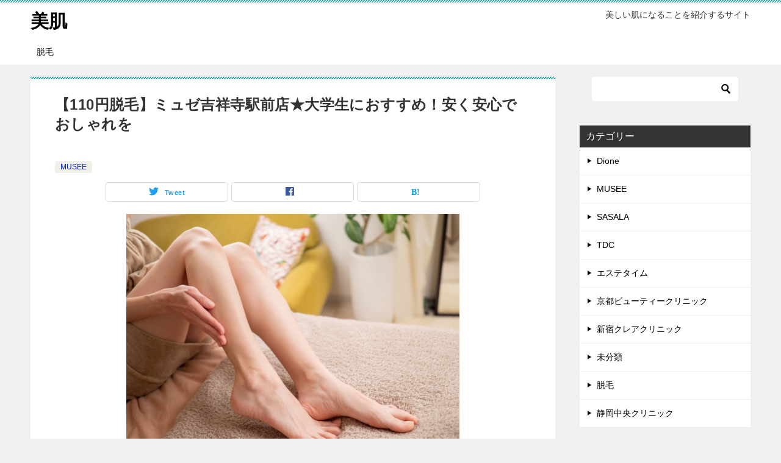

--- FILE ---
content_type: text/html; charset=UTF-8
request_url: https://bijinbu.com/musee-387/
body_size: 18904
content:
<!doctype html>
<html lang="ja" class="col2 layout-footer-show">
<head>
	<meta charset="UTF-8">
	<meta name="viewport" content="width=device-width, initial-scale=1">
	<link rel="profile" href="http://gmpg.org/xfn/11">

	<title>【110円脱毛】ミュゼ吉祥寺駅前店★大学生におすすめ！安く安心でおしゃれを ｜ 美肌</title>
<meta name='robots' content='max-image-preview:large' />
    <script>
        var ajaxurl = 'https://bijinbu.com/wp-admin/admin-ajax.php';
        var sns_cnt = false;
                var cut_h = 3;
            </script>
	<link rel='dns-prefetch' href='//webfonts.xserver.jp' />
<link rel='dns-prefetch' href='//cdn.jsdelivr.net' />
<link rel='dns-prefetch' href='//stats.wp.com' />
<link rel='preconnect' href='//c0.wp.com' />
<link rel="alternate" type="application/rss+xml" title="美肌 &raquo; フィード" href="https://bijinbu.com/feed/" />
<link rel="alternate" type="application/rss+xml" title="美肌 &raquo; コメントフィード" href="https://bijinbu.com/comments/feed/" />
<link rel="alternate" type="application/rss+xml" title="美肌 &raquo; 【110円脱毛】ミュゼ吉祥寺駅前店★大学生におすすめ！安く安心でおしゃれを のコメントのフィード" href="https://bijinbu.com/musee-387/feed/" />
<link rel="alternate" title="oEmbed (JSON)" type="application/json+oembed" href="https://bijinbu.com/wp-json/oembed/1.0/embed?url=https%3A%2F%2Fbijinbu.com%2Fmusee-387%2F" />
<link rel="alternate" title="oEmbed (XML)" type="text/xml+oembed" href="https://bijinbu.com/wp-json/oembed/1.0/embed?url=https%3A%2F%2Fbijinbu.com%2Fmusee-387%2F&#038;format=xml" />
<style id='wp-img-auto-sizes-contain-inline-css' type='text/css'>
img:is([sizes=auto i],[sizes^="auto," i]){contain-intrinsic-size:3000px 1500px}
/*# sourceURL=wp-img-auto-sizes-contain-inline-css */
</style>
<style id='wp-emoji-styles-inline-css' type='text/css'>

	img.wp-smiley, img.emoji {
		display: inline !important;
		border: none !important;
		box-shadow: none !important;
		height: 1em !important;
		width: 1em !important;
		margin: 0 0.07em !important;
		vertical-align: -0.1em !important;
		background: none !important;
		padding: 0 !important;
	}
/*# sourceURL=wp-emoji-styles-inline-css */
</style>
<style id='wp-block-library-inline-css' type='text/css'>
:root{--wp-block-synced-color:#7a00df;--wp-block-synced-color--rgb:122,0,223;--wp-bound-block-color:var(--wp-block-synced-color);--wp-editor-canvas-background:#ddd;--wp-admin-theme-color:#007cba;--wp-admin-theme-color--rgb:0,124,186;--wp-admin-theme-color-darker-10:#006ba1;--wp-admin-theme-color-darker-10--rgb:0,107,160.5;--wp-admin-theme-color-darker-20:#005a87;--wp-admin-theme-color-darker-20--rgb:0,90,135;--wp-admin-border-width-focus:2px}@media (min-resolution:192dpi){:root{--wp-admin-border-width-focus:1.5px}}.wp-element-button{cursor:pointer}:root .has-very-light-gray-background-color{background-color:#eee}:root .has-very-dark-gray-background-color{background-color:#313131}:root .has-very-light-gray-color{color:#eee}:root .has-very-dark-gray-color{color:#313131}:root .has-vivid-green-cyan-to-vivid-cyan-blue-gradient-background{background:linear-gradient(135deg,#00d084,#0693e3)}:root .has-purple-crush-gradient-background{background:linear-gradient(135deg,#34e2e4,#4721fb 50%,#ab1dfe)}:root .has-hazy-dawn-gradient-background{background:linear-gradient(135deg,#faaca8,#dad0ec)}:root .has-subdued-olive-gradient-background{background:linear-gradient(135deg,#fafae1,#67a671)}:root .has-atomic-cream-gradient-background{background:linear-gradient(135deg,#fdd79a,#004a59)}:root .has-nightshade-gradient-background{background:linear-gradient(135deg,#330968,#31cdcf)}:root .has-midnight-gradient-background{background:linear-gradient(135deg,#020381,#2874fc)}:root{--wp--preset--font-size--normal:16px;--wp--preset--font-size--huge:42px}.has-regular-font-size{font-size:1em}.has-larger-font-size{font-size:2.625em}.has-normal-font-size{font-size:var(--wp--preset--font-size--normal)}.has-huge-font-size{font-size:var(--wp--preset--font-size--huge)}.has-text-align-center{text-align:center}.has-text-align-left{text-align:left}.has-text-align-right{text-align:right}.has-fit-text{white-space:nowrap!important}#end-resizable-editor-section{display:none}.aligncenter{clear:both}.items-justified-left{justify-content:flex-start}.items-justified-center{justify-content:center}.items-justified-right{justify-content:flex-end}.items-justified-space-between{justify-content:space-between}.screen-reader-text{border:0;clip-path:inset(50%);height:1px;margin:-1px;overflow:hidden;padding:0;position:absolute;width:1px;word-wrap:normal!important}.screen-reader-text:focus{background-color:#ddd;clip-path:none;color:#444;display:block;font-size:1em;height:auto;left:5px;line-height:normal;padding:15px 23px 14px;text-decoration:none;top:5px;width:auto;z-index:100000}html :where(.has-border-color){border-style:solid}html :where([style*=border-top-color]){border-top-style:solid}html :where([style*=border-right-color]){border-right-style:solid}html :where([style*=border-bottom-color]){border-bottom-style:solid}html :where([style*=border-left-color]){border-left-style:solid}html :where([style*=border-width]){border-style:solid}html :where([style*=border-top-width]){border-top-style:solid}html :where([style*=border-right-width]){border-right-style:solid}html :where([style*=border-bottom-width]){border-bottom-style:solid}html :where([style*=border-left-width]){border-left-style:solid}html :where(img[class*=wp-image-]){height:auto;max-width:100%}:where(figure){margin:0 0 1em}html :where(.is-position-sticky){--wp-admin--admin-bar--position-offset:var(--wp-admin--admin-bar--height,0px)}@media screen and (max-width:600px){html :where(.is-position-sticky){--wp-admin--admin-bar--position-offset:0px}}

/*# sourceURL=wp-block-library-inline-css */
</style><style id='global-styles-inline-css' type='text/css'>
:root{--wp--preset--aspect-ratio--square: 1;--wp--preset--aspect-ratio--4-3: 4/3;--wp--preset--aspect-ratio--3-4: 3/4;--wp--preset--aspect-ratio--3-2: 3/2;--wp--preset--aspect-ratio--2-3: 2/3;--wp--preset--aspect-ratio--16-9: 16/9;--wp--preset--aspect-ratio--9-16: 9/16;--wp--preset--color--black: #000000;--wp--preset--color--cyan-bluish-gray: #abb8c3;--wp--preset--color--white: #ffffff;--wp--preset--color--pale-pink: #f78da7;--wp--preset--color--vivid-red: #cf2e2e;--wp--preset--color--luminous-vivid-orange: #ff6900;--wp--preset--color--luminous-vivid-amber: #fcb900;--wp--preset--color--light-green-cyan: #7bdcb5;--wp--preset--color--vivid-green-cyan: #00d084;--wp--preset--color--pale-cyan-blue: #8ed1fc;--wp--preset--color--vivid-cyan-blue: #0693e3;--wp--preset--color--vivid-purple: #9b51e0;--wp--preset--gradient--vivid-cyan-blue-to-vivid-purple: linear-gradient(135deg,rgb(6,147,227) 0%,rgb(155,81,224) 100%);--wp--preset--gradient--light-green-cyan-to-vivid-green-cyan: linear-gradient(135deg,rgb(122,220,180) 0%,rgb(0,208,130) 100%);--wp--preset--gradient--luminous-vivid-amber-to-luminous-vivid-orange: linear-gradient(135deg,rgb(252,185,0) 0%,rgb(255,105,0) 100%);--wp--preset--gradient--luminous-vivid-orange-to-vivid-red: linear-gradient(135deg,rgb(255,105,0) 0%,rgb(207,46,46) 100%);--wp--preset--gradient--very-light-gray-to-cyan-bluish-gray: linear-gradient(135deg,rgb(238,238,238) 0%,rgb(169,184,195) 100%);--wp--preset--gradient--cool-to-warm-spectrum: linear-gradient(135deg,rgb(74,234,220) 0%,rgb(151,120,209) 20%,rgb(207,42,186) 40%,rgb(238,44,130) 60%,rgb(251,105,98) 80%,rgb(254,248,76) 100%);--wp--preset--gradient--blush-light-purple: linear-gradient(135deg,rgb(255,206,236) 0%,rgb(152,150,240) 100%);--wp--preset--gradient--blush-bordeaux: linear-gradient(135deg,rgb(254,205,165) 0%,rgb(254,45,45) 50%,rgb(107,0,62) 100%);--wp--preset--gradient--luminous-dusk: linear-gradient(135deg,rgb(255,203,112) 0%,rgb(199,81,192) 50%,rgb(65,88,208) 100%);--wp--preset--gradient--pale-ocean: linear-gradient(135deg,rgb(255,245,203) 0%,rgb(182,227,212) 50%,rgb(51,167,181) 100%);--wp--preset--gradient--electric-grass: linear-gradient(135deg,rgb(202,248,128) 0%,rgb(113,206,126) 100%);--wp--preset--gradient--midnight: linear-gradient(135deg,rgb(2,3,129) 0%,rgb(40,116,252) 100%);--wp--preset--font-size--small: 13px;--wp--preset--font-size--medium: 20px;--wp--preset--font-size--large: 36px;--wp--preset--font-size--x-large: 42px;--wp--preset--spacing--20: 0.44rem;--wp--preset--spacing--30: 0.67rem;--wp--preset--spacing--40: 1rem;--wp--preset--spacing--50: 1.5rem;--wp--preset--spacing--60: 2.25rem;--wp--preset--spacing--70: 3.38rem;--wp--preset--spacing--80: 5.06rem;--wp--preset--shadow--natural: 6px 6px 9px rgba(0, 0, 0, 0.2);--wp--preset--shadow--deep: 12px 12px 50px rgba(0, 0, 0, 0.4);--wp--preset--shadow--sharp: 6px 6px 0px rgba(0, 0, 0, 0.2);--wp--preset--shadow--outlined: 6px 6px 0px -3px rgb(255, 255, 255), 6px 6px rgb(0, 0, 0);--wp--preset--shadow--crisp: 6px 6px 0px rgb(0, 0, 0);}:where(.is-layout-flex){gap: 0.5em;}:where(.is-layout-grid){gap: 0.5em;}body .is-layout-flex{display: flex;}.is-layout-flex{flex-wrap: wrap;align-items: center;}.is-layout-flex > :is(*, div){margin: 0;}body .is-layout-grid{display: grid;}.is-layout-grid > :is(*, div){margin: 0;}:where(.wp-block-columns.is-layout-flex){gap: 2em;}:where(.wp-block-columns.is-layout-grid){gap: 2em;}:where(.wp-block-post-template.is-layout-flex){gap: 1.25em;}:where(.wp-block-post-template.is-layout-grid){gap: 1.25em;}.has-black-color{color: var(--wp--preset--color--black) !important;}.has-cyan-bluish-gray-color{color: var(--wp--preset--color--cyan-bluish-gray) !important;}.has-white-color{color: var(--wp--preset--color--white) !important;}.has-pale-pink-color{color: var(--wp--preset--color--pale-pink) !important;}.has-vivid-red-color{color: var(--wp--preset--color--vivid-red) !important;}.has-luminous-vivid-orange-color{color: var(--wp--preset--color--luminous-vivid-orange) !important;}.has-luminous-vivid-amber-color{color: var(--wp--preset--color--luminous-vivid-amber) !important;}.has-light-green-cyan-color{color: var(--wp--preset--color--light-green-cyan) !important;}.has-vivid-green-cyan-color{color: var(--wp--preset--color--vivid-green-cyan) !important;}.has-pale-cyan-blue-color{color: var(--wp--preset--color--pale-cyan-blue) !important;}.has-vivid-cyan-blue-color{color: var(--wp--preset--color--vivid-cyan-blue) !important;}.has-vivid-purple-color{color: var(--wp--preset--color--vivid-purple) !important;}.has-black-background-color{background-color: var(--wp--preset--color--black) !important;}.has-cyan-bluish-gray-background-color{background-color: var(--wp--preset--color--cyan-bluish-gray) !important;}.has-white-background-color{background-color: var(--wp--preset--color--white) !important;}.has-pale-pink-background-color{background-color: var(--wp--preset--color--pale-pink) !important;}.has-vivid-red-background-color{background-color: var(--wp--preset--color--vivid-red) !important;}.has-luminous-vivid-orange-background-color{background-color: var(--wp--preset--color--luminous-vivid-orange) !important;}.has-luminous-vivid-amber-background-color{background-color: var(--wp--preset--color--luminous-vivid-amber) !important;}.has-light-green-cyan-background-color{background-color: var(--wp--preset--color--light-green-cyan) !important;}.has-vivid-green-cyan-background-color{background-color: var(--wp--preset--color--vivid-green-cyan) !important;}.has-pale-cyan-blue-background-color{background-color: var(--wp--preset--color--pale-cyan-blue) !important;}.has-vivid-cyan-blue-background-color{background-color: var(--wp--preset--color--vivid-cyan-blue) !important;}.has-vivid-purple-background-color{background-color: var(--wp--preset--color--vivid-purple) !important;}.has-black-border-color{border-color: var(--wp--preset--color--black) !important;}.has-cyan-bluish-gray-border-color{border-color: var(--wp--preset--color--cyan-bluish-gray) !important;}.has-white-border-color{border-color: var(--wp--preset--color--white) !important;}.has-pale-pink-border-color{border-color: var(--wp--preset--color--pale-pink) !important;}.has-vivid-red-border-color{border-color: var(--wp--preset--color--vivid-red) !important;}.has-luminous-vivid-orange-border-color{border-color: var(--wp--preset--color--luminous-vivid-orange) !important;}.has-luminous-vivid-amber-border-color{border-color: var(--wp--preset--color--luminous-vivid-amber) !important;}.has-light-green-cyan-border-color{border-color: var(--wp--preset--color--light-green-cyan) !important;}.has-vivid-green-cyan-border-color{border-color: var(--wp--preset--color--vivid-green-cyan) !important;}.has-pale-cyan-blue-border-color{border-color: var(--wp--preset--color--pale-cyan-blue) !important;}.has-vivid-cyan-blue-border-color{border-color: var(--wp--preset--color--vivid-cyan-blue) !important;}.has-vivid-purple-border-color{border-color: var(--wp--preset--color--vivid-purple) !important;}.has-vivid-cyan-blue-to-vivid-purple-gradient-background{background: var(--wp--preset--gradient--vivid-cyan-blue-to-vivid-purple) !important;}.has-light-green-cyan-to-vivid-green-cyan-gradient-background{background: var(--wp--preset--gradient--light-green-cyan-to-vivid-green-cyan) !important;}.has-luminous-vivid-amber-to-luminous-vivid-orange-gradient-background{background: var(--wp--preset--gradient--luminous-vivid-amber-to-luminous-vivid-orange) !important;}.has-luminous-vivid-orange-to-vivid-red-gradient-background{background: var(--wp--preset--gradient--luminous-vivid-orange-to-vivid-red) !important;}.has-very-light-gray-to-cyan-bluish-gray-gradient-background{background: var(--wp--preset--gradient--very-light-gray-to-cyan-bluish-gray) !important;}.has-cool-to-warm-spectrum-gradient-background{background: var(--wp--preset--gradient--cool-to-warm-spectrum) !important;}.has-blush-light-purple-gradient-background{background: var(--wp--preset--gradient--blush-light-purple) !important;}.has-blush-bordeaux-gradient-background{background: var(--wp--preset--gradient--blush-bordeaux) !important;}.has-luminous-dusk-gradient-background{background: var(--wp--preset--gradient--luminous-dusk) !important;}.has-pale-ocean-gradient-background{background: var(--wp--preset--gradient--pale-ocean) !important;}.has-electric-grass-gradient-background{background: var(--wp--preset--gradient--electric-grass) !important;}.has-midnight-gradient-background{background: var(--wp--preset--gradient--midnight) !important;}.has-small-font-size{font-size: var(--wp--preset--font-size--small) !important;}.has-medium-font-size{font-size: var(--wp--preset--font-size--medium) !important;}.has-large-font-size{font-size: var(--wp--preset--font-size--large) !important;}.has-x-large-font-size{font-size: var(--wp--preset--font-size--x-large) !important;}
/*# sourceURL=global-styles-inline-css */
</style>

<style id='classic-theme-styles-inline-css' type='text/css'>
/*! This file is auto-generated */
.wp-block-button__link{color:#fff;background-color:#32373c;border-radius:9999px;box-shadow:none;text-decoration:none;padding:calc(.667em + 2px) calc(1.333em + 2px);font-size:1.125em}.wp-block-file__button{background:#32373c;color:#fff;text-decoration:none}
/*# sourceURL=/wp-includes/css/classic-themes.min.css */
</style>
<link rel='stylesheet' id='yop-public-css' href='https://bijinbu.com/wp-content/plugins/yop-poll/public/assets/css/yop-poll-public-6.5.39.css?ver=6.9' type='text/css' media='all' />
<link rel='stylesheet' id='keni-style-css' href='https://bijinbu.com/wp-content/themes/keni80_wp_standard_all_202001052030/style.css?ver=6.9' type='text/css' media='all' />
<link rel='stylesheet' id='keni_base-css' href='https://bijinbu.com/wp-content/themes/keni80_wp_standard_all_202001052030/base.css?ver=6.9' type='text/css' media='all' />
<link rel='stylesheet' id='keni-advanced-css' href='https://bijinbu.com/wp-content/themes/keni80_wp_standard_all_202001052030/advanced.css?ver=6.9' type='text/css' media='all' />
<link rel='stylesheet' id='keni_base_default-css' href='https://bijinbu.com/wp-content/themes/keni80_wp_standard_all_202001052030/default-style.css?ver=6.9' type='text/css' media='all' />
<link rel='stylesheet' id='aurora-heatmap-css' href='https://bijinbu.com/wp-content/plugins/aurora-heatmap/style.css?ver=1.7.1' type='text/css' media='all' />
<link rel='stylesheet' id='jquery-lazyloadxt-spinner-css-css' href='//bijinbu.com/wp-content/plugins/a3-lazy-load/assets/css/jquery.lazyloadxt.spinner.css?ver=6.9' type='text/css' media='all' />
<link rel="canonical" href="https://bijinbu.com/musee-387/" />
<link rel="https://api.w.org/" href="https://bijinbu.com/wp-json/" /><link rel="alternate" title="JSON" type="application/json" href="https://bijinbu.com/wp-json/wp/v2/posts/1645" /><link rel="EditURI" type="application/rsd+xml" title="RSD" href="https://bijinbu.com/xmlrpc.php?rsd" />
<link rel='shortlink' href='https://bijinbu.com/?p=1645' />
                <script>
                    var ajaxUrl = 'https://bijinbu.com/wp-admin/admin-ajax.php';
                </script>
        	<style>img#wpstats{display:none}</style>
		<meta name="description" content="脱毛は社会人になってからと思っている方もいるかもしれませんが、実話、脱毛は大学生からスタートするのがおすすめです。 なぜ大学生から脱毛がおすすめでそしてミュゼがいいのかということを解説していきます。 今回は、大学生に吉祥 …">
        <!--OGP-->
		<meta property="og:type" content="article" />
<meta property="og:url" content="https://bijinbu.com/musee-387/" />
        <meta property="og:title" content="【110円脱毛】ミュゼ吉祥寺駅前店★大学生におすすめ！安く安心でおしゃれを ｜ 美肌"/>
        <meta property="og:description" content="脱毛は社会人になってからと思っている方もいるかもしれませんが、実話、脱毛は大学生からスタートするのがおすすめです。 なぜ大学生から脱毛がおすすめでそしてミュゼがいいのかということを解説していきます。 今回は、大学生に吉祥 …">
        <meta property="og:site_name" content="美肌">
        <meta property="og:image" content="https://bijinbu.com/wp-content/uploads/2021/01/1558324_s.jpg">
		            <meta property="og:image:type" content="image/jpeg">
			            <meta property="og:image:width" content="640">
            <meta property="og:image:height" content="480">
			        <meta property="og:locale" content="ja_JP">
		        <!--OGP-->
		<style type="text/css">.recentcomments a{display:inline !important;padding:0 !important;margin:0 !important;}</style>
<!-- Jetpack Open Graph Tags -->
<meta property="og:type" content="article" />
<meta property="og:title" content="【110円脱毛】ミュゼ吉祥寺駅前店★大学生におすすめ！安く安心でおしゃれを" />
<meta property="og:url" content="https://bijinbu.com/musee-387/" />
<meta property="og:description" content="脱毛は社会人になってからと思っている方もいるかもしれませんが、実話、脱毛は大学生からスタートするのがおすすめで&hellip;" />
<meta property="article:published_time" content="2021-01-01T14:32:00+00:00" />
<meta property="article:modified_time" content="2021-01-01T14:32:00+00:00" />
<meta property="og:site_name" content="美肌" />
<meta property="og:image" content="https://bijinbu.com/wp-content/uploads/2021/01/1558324_s.jpg" />
<meta property="og:image:width" content="640" />
<meta property="og:image:height" content="480" />
<meta property="og:image:alt" content="" />
<meta property="og:locale" content="ja_JP" />
<meta name="twitter:text:title" content="【110円脱毛】ミュゼ吉祥寺駅前店★大学生におすすめ！安く安心でおしゃれを" />
<meta name="twitter:image" content="https://bijinbu.com/wp-content/uploads/2021/01/1558324_s.jpg?w=640" />
<meta name="twitter:card" content="summary_large_image" />

<!-- End Jetpack Open Graph Tags -->
<meta name="google-site-verification" content="sf17ejG534jxsmy0gZcYrau0aa1-RXytBeAGY-WlOqM" />		<style type="text/css" id="wp-custom-css">
			.article-body{
	  color:#000;	
	  font-size:18px;
}

.article-visual img {
max-width: 70%;
}




body{
  font-family: Verdana, "メイリオ", Meiryo, "ヒラギノ角ゴ ProN W3", "Hiragino Kaku Gothic ProN", sans-serif;
  color: #333;
}
.main-body a,.global-nav-in li a {
  color: #333;
}
.home .main-body h2, .archive h2.section-title, .search h2.section-title, .archive .main-body h2, .search .main-body h2, .single .main-body h1, .page .main-body h2 {
  color: #333;
}		</style>
		</head>

<body class="wp-singular post-template-default single single-post postid-1645 single-format-standard wp-theme-keni80_wp_standard_all_202001052030"><!--ページの属性-->

<div id="top" class="keni-container">

<!--▼▼ ヘッダー ▼▼-->
<div class="keni-header_wrap">
	<div class="keni-header_outer">
		
		<header class="keni-header keni-header_col1">
			<div class="keni-header_inner">

							<p class="site-title"><a href="https://bijinbu.com/" rel="home">美肌</a></p>
			
			<div class="keni-header_cont">
			<p class="site-description">美しい肌になることを紹介するサイト</p>			</div>

			</div><!--keni-header_inner-->
		</header><!--keni-header-->	</div><!--keni-header_outer-->
</div><!--keni-header_wrap-->
<!--▲▲ ヘッダー ▲▲-->

<div id="click-space"></div>

<!--▼▼ グローバルナビ ▼▼-->
<div class="keni-gnav_wrap">
	<div class="keni-gnav_outer">
		<nav class="keni-gnav">
			<div class="keni-gnav_inner">

				<ul id="menu" class="keni-gnav_cont">
				<li id="menu-item-3963" class="menu-item menu-item-type-taxonomy menu-item-object-category current-post-ancestor menu-item-3963"><a href="https://bijinbu.com/category/datsumo/">脱毛</a></li>
				<li class="menu-search"><div class="search-box">
	<form role="search" method="get" id="keni_search" class="searchform" action="https://bijinbu.com/">
		<input type="text" value="" name="s"><button class="btn-search"><img src="https://bijinbu.com/wp-content/themes/keni80_wp_standard_all_202001052030/images/icon/search_black.svg" width="18" height="18"></button>
	</form>
</div></li>
				</ul>
			</div>
			<div class="keni-gnav_btn_wrap">
				<div class="keni-gnav_btn"><span class="keni-gnav_btn_icon-open"></span></div>
			</div>
		</nav>
	</div>
</div>



<div class="keni-main_wrap">
	<div class="keni-main_outer">

		<!--▼▼ メインコンテンツ ▼▼-->
		<main id="main" class="keni-main">
			<div class="keni-main_inner">

				<aside class="free-area free-area_before-title">
									</aside><!-- #secondary -->

		<article class="post-1645 post type-post status-publish format-standard has-post-thumbnail category-musee keni-section" itemscope itemtype="http://schema.org/Article">
<meta itemscope itemprop="mainEntityOfPage"  itemType="https://schema.org/WebPage" itemid="https://bijinbu.com/musee-387/" />

<div class="keni-section_wrap article_wrap">
	<div class="keni-section">

		<header class="article-header">
			<h1 class="entry_title" itemprop="headline">【110円脱毛】ミュゼ吉祥寺駅前店★大学生におすすめ！安く安心でおしゃれを</h1>
			<div class="entry_status">
		<ul class="entry_date">
					</ul>
		<ul class="entry_category">
		<li class="entry_category_item musee" style="background-color: #f0efe9;"><a href="https://bijinbu.com/category/datsumo/musee/" style="color: #0329ce;">MUSEE</a></li>	</ul>
</div>						<aside class="sns-btn_wrap">
	        <div class="sns-btn_tw" data-url="https://bijinbu.com/musee-387/" data-title="%E3%80%90110%E5%86%86%E8%84%B1%E6%AF%9B%E3%80%91%E3%83%9F%E3%83%A5%E3%82%BC%E5%90%89%E7%A5%A5%E5%AF%BA%E9%A7%85%E5%89%8D%E5%BA%97%E2%98%85%E5%A4%A7%E5%AD%A6%E7%94%9F%E3%81%AB%E3%81%8A%E3%81%99%E3%81%99%E3%82%81%EF%BC%81%E5%AE%89%E3%81%8F%E5%AE%89%E5%BF%83%E3%81%A7%E3%81%8A%E3%81%97%E3%82%83%E3%82%8C%E3%82%92"></div>
        <div class="sns-btn_fb" data-url="https://bijinbu.com/musee-387/" data-title="%E3%80%90110%E5%86%86%E8%84%B1%E6%AF%9B%E3%80%91%E3%83%9F%E3%83%A5%E3%82%BC%E5%90%89%E7%A5%A5%E5%AF%BA%E9%A7%85%E5%89%8D%E5%BA%97%E2%98%85%E5%A4%A7%E5%AD%A6%E7%94%9F%E3%81%AB%E3%81%8A%E3%81%99%E3%81%99%E3%82%81%EF%BC%81%E5%AE%89%E3%81%8F%E5%AE%89%E5%BF%83%E3%81%A7%E3%81%8A%E3%81%97%E3%82%83%E3%82%8C%E3%82%92"></div>
        <div class="sns-btn_hatena" data-url="https://bijinbu.com/musee-387/" data-title="%E3%80%90110%E5%86%86%E8%84%B1%E6%AF%9B%E3%80%91%E3%83%9F%E3%83%A5%E3%82%BC%E5%90%89%E7%A5%A5%E5%AF%BA%E9%A7%85%E5%89%8D%E5%BA%97%E2%98%85%E5%A4%A7%E5%AD%A6%E7%94%9F%E3%81%AB%E3%81%8A%E3%81%99%E3%81%99%E3%82%81%EF%BC%81%E5%AE%89%E3%81%8F%E5%AE%89%E5%BF%83%E3%81%A7%E3%81%8A%E3%81%97%E3%82%83%E3%82%8C%E3%82%92"></div>
		</aside>					</header><!-- .article-header -->

		<div class="article-body" itemprop="articleBody">
			
			<div class="article-visual" itemprop="image" itemscope itemtype="https://schema.org/ImageObject">
				<img src="https://bijinbu.com/wp-content/uploads/2021/01/1558324_s.jpg" alt="【110円脱毛】ミュゼ吉祥寺駅前店★大学生におすすめ！安く安心でおしゃれを" />
				<meta itemprop="url" content="https://bijinbu.com/wp-content/uploads/2021/01/1558324_s.jpg">
				<meta itemprop="width" content="640">
				<meta itemprop="height" content="480">
			</div>
			
			<p>脱毛は社会人になってからと思っている方もいるかもしれませんが、実話、脱毛は大学生からスタートするのがおすすめです。<br><br />
なぜ大学生から脱毛がおすすめでそしてミュゼがいいのかということを解説していきます。<br><br />
今回は、大学生に吉祥寺駅前店★ミュゼの110円脱毛（詳しくはこちらへ&#x1f380;<a href="https://px.a8.net/svt/ejp?a8mat=3BSUOX+APYAQ+2FDU+TUVZM" rel="nofollow">ミュゼプラチナム</a><img class="lazy lazy-hidden" decoding="async" border="0" width="1" height="1" src="//bijinbu.com/wp-content/plugins/a3-lazy-load/assets/images/lazy_placeholder.gif" data-lazy-type="image" data-src="https://www12.a8.net/0.gif?a8mat=3BSUOX+APYAQ+2FDU+TUVZM" alt=""><noscript><img decoding="async" border="0" width="1" height="1" src="https://www12.a8.net/0.gif?a8mat=3BSUOX+APYAQ+2FDU+TUVZM" alt=""></noscript>）がおすすめ！安く安心でおしゃれをというテーマでご紹介します。</p>
<p><br><br></p>
<div class="al-c">
<a href="https://px.a8.net/svt/ejp?a8mat=3BSUOX+APYAQ+2FDU+TT69D" rel="nofollow"><br />
<img class="lazy lazy-hidden" decoding="async" border="0" width="468" height="60" alt="" src="//bijinbu.com/wp-content/plugins/a3-lazy-load/assets/images/lazy_placeholder.gif" data-lazy-type="image" data-src="https://www22.a8.net/svt/bgt?aid=201220449018&#038;wid=007&#038;eno=01&#038;mid=s00000011325005007000&#038;mc=1"><noscript><img decoding="async" border="0" width="468" height="60" alt="" src="https://www22.a8.net/svt/bgt?aid=201220449018&#038;wid=007&#038;eno=01&#038;mid=s00000011325005007000&#038;mc=1"></noscript></a><br />
<img class="lazy lazy-hidden" decoding="async" border="0" width="1" height="1" src="//bijinbu.com/wp-content/plugins/a3-lazy-load/assets/images/lazy_placeholder.gif" data-lazy-type="image" data-src="https://www14.a8.net/0.gif?a8mat=3BSUOX+APYAQ+2FDU+TT69D" alt=""><noscript><img decoding="async" border="0" width="1" height="1" src="https://www14.a8.net/0.gif?a8mat=3BSUOX+APYAQ+2FDU+TT69D" alt=""></noscript></p>
<p><a href="https://px.a8.net/svt/ejp?a8mat=3BSUOX+APYAQ+2FDU+TWTFM" rel="nofollow">美容脱毛サロン ミュゼプラチナム</a><br />
<img class="lazy lazy-hidden" loading="lazy" decoding="async" border="0" width="1" height="1" src="//bijinbu.com/wp-content/plugins/a3-lazy-load/assets/images/lazy_placeholder.gif" data-lazy-type="image" data-src="https://www19.a8.net/0.gif?a8mat=3BSUOX+APYAQ+2FDU+TWTFM" alt=""><noscript><img loading="lazy" decoding="async" border="0" width="1" height="1" src="https://www19.a8.net/0.gif?a8mat=3BSUOX+APYAQ+2FDU+TWTFM" alt=""></noscript></div>
<p><br><br></p>
<h2>大学生に脱毛がおすすめな訳</h2>
<p><img loading="lazy" decoding="async" src="//bijinbu.com/wp-content/plugins/a3-lazy-load/assets/images/lazy_placeholder.gif" data-lazy-type="image" data-src="https://bijinbu.com/wp-content/uploads/2020/08/4.jpg" alt="" width="640" height="480" class="lazy lazy-hidden aligncenter size-full wp-image-60" srcset="" data-srcset="https://bijinbu.com/wp-content/uploads/2020/08/4.jpg 640w, https://bijinbu.com/wp-content/uploads/2020/08/4-300x225.jpg 300w" sizes="auto, (max-width: 640px) 100vw, 640px" /><noscript><img loading="lazy" decoding="async" src="https://bijinbu.com/wp-content/uploads/2020/08/4.jpg" alt="" width="640" height="480" class="aligncenter size-full wp-image-60" srcset="https://bijinbu.com/wp-content/uploads/2020/08/4.jpg 640w, https://bijinbu.com/wp-content/uploads/2020/08/4-300x225.jpg 300w" sizes="auto, (max-width: 640px) 100vw, 640px" /></noscript><br><br />
なぜ大学生に脱毛がおすすめかというと、人生のなかでおしゃれに目覚めだす時期だからこそ脱毛をするのがおすすめです。<br><br />
毛の薄い方なら毛の自己処理で問題ないかもしれませんが、それでも脇の処理は誰でもが苦戦するものです。<br><br><br />
そして、<span class="black b">自己処理を続ければ続けただけワキが汚く見えてしまって毛穴のブツブツや黒ずみに</span>なってしまったりという悲しい結末となります。<br><br></p>
<div class="al-c">
<p><a href="https://px.a8.net/svt/ejp?a8mat=3BSUOX+APYAQ+2FDU+U08W1" rel="nofollow"><br />
<img class="lazy lazy-hidden" loading="lazy" decoding="async" border="0" width="480" height="150" alt="" src="//bijinbu.com/wp-content/plugins/a3-lazy-load/assets/images/lazy_placeholder.gif" data-lazy-type="image" data-src="https://www24.a8.net/svt/bgt?aid=201220449018&#038;wid=007&#038;eno=01&#038;mid=s00000011325005040000&#038;mc=1"><noscript><img loading="lazy" decoding="async" border="0" width="480" height="150" alt="" src="https://www24.a8.net/svt/bgt?aid=201220449018&#038;wid=007&#038;eno=01&#038;mid=s00000011325005040000&#038;mc=1"></noscript></a><br />
<img class="lazy lazy-hidden" loading="lazy" decoding="async" border="0" width="1" height="1" src="//bijinbu.com/wp-content/plugins/a3-lazy-load/assets/images/lazy_placeholder.gif" data-lazy-type="image" data-src="https://www13.a8.net/0.gif?a8mat=3BSUOX+APYAQ+2FDU+U08W1" alt=""><noscript><img loading="lazy" decoding="async" border="0" width="1" height="1" src="https://www13.a8.net/0.gif?a8mat=3BSUOX+APYAQ+2FDU+U08W1" alt=""></noscript></p>
<p><a href="https://px.a8.net/svt/ejp?a8mat=3BSUOX+APYAQ+2FDU+TWTFM" rel="nofollow">美容脱毛サロン ミュゼプラチナム</a><br />
<img class="lazy lazy-hidden" loading="lazy" decoding="async" border="0" width="1" height="1" src="//bijinbu.com/wp-content/plugins/a3-lazy-load/assets/images/lazy_placeholder.gif" data-lazy-type="image" data-src="https://www19.a8.net/0.gif?a8mat=3BSUOX+APYAQ+2FDU+TWTFM" alt=""><noscript><img loading="lazy" decoding="async" border="0" width="1" height="1" src="https://www19.a8.net/0.gif?a8mat=3BSUOX+APYAQ+2FDU+TWTFM" alt=""></noscript></div>
<p><br><br></p>
<p>だったら、はじめから脱毛をしたらいいのにーっていうのが、脱毛をしてきた私も含めて親世代の声です。<br><br />
脱毛をしたことのない母親だとしたら、娘さんが脱毛をしたいといってもまだ早い！とかいうかもしれませんね。<br><br></p>
<p>でも、正直いって自分の人生のおしゃれを楽しんだ時期を思い出してみて下さい。<br><br />
それって大学生くらいではなかったですか？？ｗ<br><br></p>
<p>≫<a href="https://px.a8.net/svt/ejp?a8mat=3BSUOX+APYAQ+2FDU+TWLPU" rel="nofollow">《総額110円》全身脱毛2回+さらに嬉しい豪華特典付き☆</a><br />
<img class="lazy lazy-hidden" loading="lazy" decoding="async" border="0" width="1" height="1" src="//bijinbu.com/wp-content/plugins/a3-lazy-load/assets/images/lazy_placeholder.gif" data-lazy-type="image" data-src="https://www15.a8.net/0.gif?a8mat=3BSUOX+APYAQ+2FDU+TWLPU" alt=""><noscript><img loading="lazy" decoding="async" border="0" width="1" height="1" src="https://www15.a8.net/0.gif?a8mat=3BSUOX+APYAQ+2FDU+TWLPU" alt=""></noscript><br><br></p>
<h2>大学生に吉祥寺駅前店★ミュゼの110円脱毛がおすすめな訳</h2>
<p>脱毛がおすすめなのは上記でも説明していますが、脱毛がなぜ吉祥寺駅前店★ミュゼがいいのか！っていうのも大切なポイントです。<br><br />
なぜ、吉祥寺駅前店★ミュゼでの脱毛が良いかというと、<span class="black b">とにかく安く脱毛が出来る</span>というメリットが一番です。<br><br></p>
<p>吉祥寺駅前店★ミュゼの脱毛は、プランや季節のイベントコースによっても多少部位の変動はあるものの、月々110円からの脱毛が出来るからなんです。<br><br></p>
<p><span class="black b">110円脱毛の真相はここから</span><br />
≫<a href="https://px.a8.net/svt/ejp?a8mat=3BSUOX+APYAQ+2FDU+TRVYQ" rel="nofollow">美容脱毛サロン ミュゼプラチナム</a><br />
<img class="lazy lazy-hidden" loading="lazy" decoding="async" border="0" width="1" height="1" src="//bijinbu.com/wp-content/plugins/a3-lazy-load/assets/images/lazy_placeholder.gif" data-lazy-type="image" data-src="https://www14.a8.net/0.gif?a8mat=3BSUOX+APYAQ+2FDU+TRVYQ" alt=""><noscript><img loading="lazy" decoding="async" border="0" width="1" height="1" src="https://www14.a8.net/0.gif?a8mat=3BSUOX+APYAQ+2FDU+TRVYQ" alt=""></noscript><br />
<br></p>
<div class="al-c">
<a href="https://px.a8.net/svt/ejp?a8mat=3BSUOX+APYAQ+2FDU+TU8U9" rel="nofollow"><br />
<img class="lazy lazy-hidden" loading="lazy" decoding="async" border="0" width="234" height="60" alt="" src="//bijinbu.com/wp-content/plugins/a3-lazy-load/assets/images/lazy_placeholder.gif" data-lazy-type="image" data-src="https://www22.a8.net/svt/bgt?aid=201220449018&#038;wid=007&#038;eno=01&#038;mid=s00000011325005012000&#038;mc=1"><noscript><img loading="lazy" decoding="async" border="0" width="234" height="60" alt="" src="https://www22.a8.net/svt/bgt?aid=201220449018&#038;wid=007&#038;eno=01&#038;mid=s00000011325005012000&#038;mc=1"></noscript></a><br />
<img class="lazy lazy-hidden" loading="lazy" decoding="async" border="0" width="1" height="1" src="//bijinbu.com/wp-content/plugins/a3-lazy-load/assets/images/lazy_placeholder.gif" data-lazy-type="image" data-src="https://www11.a8.net/0.gif?a8mat=3BSUOX+APYAQ+2FDU+TU8U9" alt=""><noscript><img loading="lazy" decoding="async" border="0" width="1" height="1" src="https://www11.a8.net/0.gif?a8mat=3BSUOX+APYAQ+2FDU+TU8U9" alt=""></noscript><br />
<a href="https://px.a8.net/svt/ejp?a8mat=3BSUOX+APYAQ+2FDU+TUVZM" rel="nofollow">ミュゼプラチナム</a><br />
<img class="lazy lazy-hidden" decoding="async" border="0" width="1" height="1" src="//bijinbu.com/wp-content/plugins/a3-lazy-load/assets/images/lazy_placeholder.gif" data-lazy-type="image" data-src="https://www12.a8.net/0.gif?a8mat=3BSUOX+APYAQ+2FDU+TUVZM" alt=""><noscript><img decoding="async" border="0" width="1" height="1" src="https://www12.a8.net/0.gif?a8mat=3BSUOX+APYAQ+2FDU+TUVZM" alt=""></noscript></p>
</div>
<p><br><br></p>
<p>110円での脱毛はキャンペーン（★<a href="https://px.a8.net/svt/ejp?a8mat=3BSUOX+APYAQ+2FDU+TUVZM" rel="nofollow">ミュゼプラチナム</a><img class="lazy lazy-hidden" decoding="async" border="0" width="1" height="1" src="//bijinbu.com/wp-content/plugins/a3-lazy-load/assets/images/lazy_placeholder.gif" data-lazy-type="image" data-src="https://www12.a8.net/0.gif?a8mat=3BSUOX+APYAQ+2FDU+TUVZM" alt=""><noscript><img decoding="async" border="0" width="1" height="1" src="https://www12.a8.net/0.gif?a8mat=3BSUOX+APYAQ+2FDU+TUVZM" alt=""></noscript>）によって出来る脱毛部位が違う場合もありますが、基本コースに必ずと言っていいほど<span class="black b">両脇の脱毛</span>が組み込まれています。<br><br />
そもそも両脇の脱毛が110円で他店で出来ますか？って話ですよ~。<br><br />
季節プランにもよりますが、脇とVラインの脱毛と保証も混みで110円で脱毛ができる基本プランが多いのでほんとお得です。<br><br></p>
<p>もし大学生の方が脱毛を考えているならば、大人になってからなんていう無駄なことを考えないで、今110円で出来るうちに時間もあるのだから是非110円脱毛で脇からツルツルにしてほしいと思います。<br><br></p>
<p>吉祥寺駅前店★ミュゼの脱毛は110円で安いのにしっかりと脱毛が出来るという面でも安心です。<br><br></p>
<p>≫<a href="https://px.a8.net/svt/ejp?a8mat=3BSUOX+APYAQ+2FDU+TVQUQ" rel="nofollow">【お正月限定価格】全身脱毛2回《17800円相当→110円》</a><br />
<img class="lazy lazy-hidden" loading="lazy" decoding="async" border="0" width="1" height="1" src="//bijinbu.com/wp-content/plugins/a3-lazy-load/assets/images/lazy_placeholder.gif" data-lazy-type="image" data-src="https://www15.a8.net/0.gif?a8mat=3BSUOX+APYAQ+2FDU+TVQUQ" alt=""><noscript><img loading="lazy" decoding="async" border="0" width="1" height="1" src="https://www15.a8.net/0.gif?a8mat=3BSUOX+APYAQ+2FDU+TVQUQ" alt=""></noscript><br><br></p>
<h2>吉祥寺駅前店★ミュゼの脱毛を活用しておしゃれを楽しもう</h2>
<p><img loading="lazy" decoding="async" src="//bijinbu.com/wp-content/plugins/a3-lazy-load/assets/images/lazy_placeholder.gif" data-lazy-type="image" data-src="https://bijinbu.com/wp-content/uploads/2020/08/5.jpg" alt="" width="640" height="480" class="lazy lazy-hidden aligncenter size-full wp-image-59" srcset="" data-srcset="https://bijinbu.com/wp-content/uploads/2020/08/5.jpg 640w, https://bijinbu.com/wp-content/uploads/2020/08/5-300x225.jpg 300w" sizes="auto, (max-width: 640px) 100vw, 640px" /><noscript><img loading="lazy" decoding="async" src="https://bijinbu.com/wp-content/uploads/2020/08/5.jpg" alt="" width="640" height="480" class="aligncenter size-full wp-image-59" srcset="https://bijinbu.com/wp-content/uploads/2020/08/5.jpg 640w, https://bijinbu.com/wp-content/uploads/2020/08/5-300x225.jpg 300w" sizes="auto, (max-width: 640px) 100vw, 640px" /></noscript><br></p>
<p>大学生のうちは自分の好きなファッションを色々と何が似合うのかな~なんて試せる時期でもあります。<br><br />
もちろん露出しすぎたファッションはよろしくはありませんが、しかしおしゃれなノースリーブワンピやキャミソールなんかをかわいく着こなして友達と遊びに行きたいですよね。<br><br><br />
脇を吉祥寺駅前店★ミュゼにて脱毛してもらってあれば、おしゃれなお洋服だって自信をもって着こなすことが出来るのですから、楽しみの幅が広がります。<br><br><br />
大人になってから脱毛するからいいやなんて思っている頃には、すでに脇が黒ずんでくるので、ほんと大学生の若いうちから脱毛をすることをおすすめします。<br><br></p>
<p>≫<a href="https://px.a8.net/svt/ejp?a8mat=3BSUOX+APYAQ+2FDU+TWLPU" rel="nofollow">《総額110円》全身脱毛2回+さらに嬉しい豪華特典付き☆</a><br />
<img class="lazy lazy-hidden" loading="lazy" decoding="async" border="0" width="1" height="1" src="//bijinbu.com/wp-content/plugins/a3-lazy-load/assets/images/lazy_placeholder.gif" data-lazy-type="image" data-src="https://www15.a8.net/0.gif?a8mat=3BSUOX+APYAQ+2FDU+TWLPU" alt=""><noscript><img loading="lazy" decoding="async" border="0" width="1" height="1" src="https://www15.a8.net/0.gif?a8mat=3BSUOX+APYAQ+2FDU+TWLPU" alt=""></noscript><br><br></p>
<h2>吉祥寺駅前店★ミュゼで大学生にかかる脱毛費用は？</h2>
<p><img loading="lazy" decoding="async" src="//bijinbu.com/wp-content/plugins/a3-lazy-load/assets/images/lazy_placeholder.gif" data-lazy-type="image" data-src="https://bijinbu.com/wp-content/uploads/2021/01/家.jpg" alt="" width="640" height="427" class="lazy lazy-hidden aligncenter size-full wp-image-1431" srcset="" data-srcset="https://bijinbu.com/wp-content/uploads/2021/01/家.jpg 640w, https://bijinbu.com/wp-content/uploads/2021/01/家-300x200.jpg 300w, https://bijinbu.com/wp-content/uploads/2021/01/家-600x400.jpg 600w" sizes="auto, (max-width: 640px) 100vw, 640px" /><noscript><img loading="lazy" decoding="async" src="https://bijinbu.com/wp-content/uploads/2021/01/家.jpg" alt="" width="640" height="427" class="aligncenter size-full wp-image-1431" srcset="https://bijinbu.com/wp-content/uploads/2021/01/家.jpg 640w, https://bijinbu.com/wp-content/uploads/2021/01/家-300x200.jpg 300w, https://bijinbu.com/wp-content/uploads/2021/01/家-600x400.jpg 600w" sizes="auto, (max-width: 640px) 100vw, 640px" /></noscript><br></p>
<p>大学生でも大人でも変わりはありませんが、吉祥寺駅前店★ミュゼで脱毛をする金額は初めての方であれば<span class="black b">ひと月110円で脱毛</span>が出来ます。<br><br />
ウソかと思う価格ですが、ミュゼの脱毛の価格はリアルガチで110円です。<br><br><br />
店舗によっては、他のプランを進められるという口コミもありましたが、よっぽどのことがない限り110円の支払いぽっきりで本当に脱毛が出来ます。<br><br></p>
<div class="al-c">
<a href="https://px.a8.net/svt/ejp?a8mat=3BSUOX+APYAQ+2FDU+TU14H" rel="nofollow"><br />
<img class="lazy lazy-hidden" loading="lazy" decoding="async" border="0" width="320" height="48" alt="" src="//bijinbu.com/wp-content/plugins/a3-lazy-load/assets/images/lazy_placeholder.gif" data-lazy-type="image" data-src="https://www26.a8.net/svt/bgt?aid=201220449018&#038;wid=007&#038;eno=01&#038;mid=s00000011325005011000&#038;mc=1"><noscript><img loading="lazy" decoding="async" border="0" width="320" height="48" alt="" src="https://www26.a8.net/svt/bgt?aid=201220449018&#038;wid=007&#038;eno=01&#038;mid=s00000011325005011000&#038;mc=1"></noscript></a><br />
<img class="lazy lazy-hidden" loading="lazy" decoding="async" border="0" width="1" height="1" src="//bijinbu.com/wp-content/plugins/a3-lazy-load/assets/images/lazy_placeholder.gif" data-lazy-type="image" data-src="https://www12.a8.net/0.gif?a8mat=3BSUOX+APYAQ+2FDU+TU14H" alt=""><noscript><img loading="lazy" decoding="async" border="0" width="1" height="1" src="https://www12.a8.net/0.gif?a8mat=3BSUOX+APYAQ+2FDU+TU14H" alt=""></noscript></p>
<p><a href="https://px.a8.net/svt/ejp?a8mat=3BSUOX+APYAQ+2FDU+TWTFM" rel="nofollow">美容脱毛サロン ミュゼプラチナム</a><br />
<img class="lazy lazy-hidden" loading="lazy" decoding="async" border="0" width="1" height="1" src="//bijinbu.com/wp-content/plugins/a3-lazy-load/assets/images/lazy_placeholder.gif" data-lazy-type="image" data-src="https://www19.a8.net/0.gif?a8mat=3BSUOX+APYAQ+2FDU+TWTFM" alt=""><noscript><img loading="lazy" decoding="async" border="0" width="1" height="1" src="https://www19.a8.net/0.gif?a8mat=3BSUOX+APYAQ+2FDU+TWTFM" alt=""></noscript></div>
<p><br><br></p>
<p>社会人になって25歳くらいから脱毛を始めるよりも絶対に大学生のうちから脱毛をしたほうがおすすめです。<br><br />
時は無限にあるわけではありませんから！<br><br><br />
それに若いうちにお得な料金で脱毛をしておいて、<span class="black b">社会人になって必要ならば自分で働いたお金を投資して、全身脱毛やVIOの脱毛をすればよい</span>のです。<br><br></p>
<p>≫<a href="https://px.a8.net/svt/ejp?a8mat=3BSUOX+APYAQ+2FDU+TVJ4Y" rel="nofollow">【お正月限定価格】4つの特典でおトクに脱毛</a><br />
<img class="lazy lazy-hidden" loading="lazy" decoding="async" border="0" width="1" height="1" src="//bijinbu.com/wp-content/plugins/a3-lazy-load/assets/images/lazy_placeholder.gif" data-lazy-type="image" data-src="https://www15.a8.net/0.gif?a8mat=3BSUOX+APYAQ+2FDU+TVJ4Y" alt=""><noscript><img loading="lazy" decoding="async" border="0" width="1" height="1" src="https://www15.a8.net/0.gif?a8mat=3BSUOX+APYAQ+2FDU+TVJ4Y" alt=""></noscript></p>
<p><br><br></p>
<h2>吉祥寺駅前店★ミュゼではお得なキャンペーン実施中</h2>
<p><img loading="lazy" decoding="async" src="//bijinbu.com/wp-content/plugins/a3-lazy-load/assets/images/lazy_placeholder.gif" data-lazy-type="image" data-src="https://bijinbu.com/wp-content/uploads/2020/08/0fb1a802c6e098c797d8e305b3ee906b_s.jpg" alt="" width="640" height="427" class="lazy lazy-hidden aligncenter size-full wp-image-57" srcset="" data-srcset="https://bijinbu.com/wp-content/uploads/2020/08/0fb1a802c6e098c797d8e305b3ee906b_s.jpg 640w, https://bijinbu.com/wp-content/uploads/2020/08/0fb1a802c6e098c797d8e305b3ee906b_s-300x200.jpg 300w, https://bijinbu.com/wp-content/uploads/2020/08/0fb1a802c6e098c797d8e305b3ee906b_s-600x400.jpg 600w" sizes="auto, (max-width: 640px) 100vw, 640px" /><noscript><img loading="lazy" decoding="async" src="https://bijinbu.com/wp-content/uploads/2020/08/0fb1a802c6e098c797d8e305b3ee906b_s.jpg" alt="" width="640" height="427" class="aligncenter size-full wp-image-57" srcset="https://bijinbu.com/wp-content/uploads/2020/08/0fb1a802c6e098c797d8e305b3ee906b_s.jpg 640w, https://bijinbu.com/wp-content/uploads/2020/08/0fb1a802c6e098c797d8e305b3ee906b_s-300x200.jpg 300w, https://bijinbu.com/wp-content/uploads/2020/08/0fb1a802c6e098c797d8e305b3ee906b_s-600x400.jpg 600w" sizes="auto, (max-width: 640px) 100vw, 640px" /></noscript><br><br />
吉祥寺駅前店★ミュゼでは、得なキャンペーンを実施しています。<br><br />
110円脱毛でもプランが違ったりするので、脇とどの部位が脱毛したいかな？なんて考えてみるのがおすすめです。<br><br></p>
<p><span class="black b">詳しいプランはこちらから</span><br />
≫<a href="https://px.a8.net/svt/ejp?a8mat=3BSUOX+APYAQ+2FDU+TVJ4Y" rel="nofollow">【お正月限定価格】4つの特典でおトクに脱毛</a><br />
<img class="lazy lazy-hidden" loading="lazy" decoding="async" border="0" width="1" height="1" src="//bijinbu.com/wp-content/plugins/a3-lazy-load/assets/images/lazy_placeholder.gif" data-lazy-type="image" data-src="https://www15.a8.net/0.gif?a8mat=3BSUOX+APYAQ+2FDU+TVJ4Y" alt=""><noscript><img loading="lazy" decoding="async" border="0" width="1" height="1" src="https://www15.a8.net/0.gif?a8mat=3BSUOX+APYAQ+2FDU+TVJ4Y" alt=""></noscript><br />
<br><br></p>
<h2>大学生が吉祥寺駅前店★ミュゼで脱毛する際の持ち物</h2>
<p>身分証明書と同意書が必要です。<br><br />
<a href="https://bijinbu.com/museebring/">持ち物リスト</a>はこちらにまとめています。<br></p>
<li>身分証明書（保険証、パスポート、学生証など）</li>
<li>同意書（※未成年に限る）</li>
<p><br><br />
ん？同意書って？？<br><br></p>
<h2>同意書ってなに？</h2>
<p>同意書は、ミュゼのサイト（★<a href="https://px.a8.net/svt/ejp?a8mat=3BSUOX+APYAQ+2FDU+TUVZM" rel="nofollow">ミュゼプラチナム</a><img class="lazy lazy-hidden" decoding="async" border="0" width="1" height="1" src="//bijinbu.com/wp-content/plugins/a3-lazy-load/assets/images/lazy_placeholder.gif" data-lazy-type="image" data-src="https://www12.a8.net/0.gif?a8mat=3BSUOX+APYAQ+2FDU+TUVZM" alt=""><noscript><img decoding="async" border="0" width="1" height="1" src="https://www12.a8.net/0.gif?a8mat=3BSUOX+APYAQ+2FDU+TUVZM" alt=""></noscript>）からダウンロードをすることが出来ます。<br><br><br />
要するには、未成年なので親御さんの同意を得ていますか？という確認のために必要な書類です。<br><br />
親御さんにサインをしてもらって持って行ってくださいね。<br><br></p>
<h2>大学生が吉祥寺駅前店★ミュゼで脱毛を申し込むには？</h2>
<p><img loading="lazy" decoding="async" src="//bijinbu.com/wp-content/plugins/a3-lazy-load/assets/images/lazy_placeholder.gif" data-lazy-type="image" data-src="https://bijinbu.com/wp-content/uploads/2020/08/3133451_s.jpg" alt="" width="640" height="427" class="lazy lazy-hidden aligncenter size-full wp-image-55" srcset="" data-srcset="https://bijinbu.com/wp-content/uploads/2020/08/3133451_s.jpg 640w, https://bijinbu.com/wp-content/uploads/2020/08/3133451_s-300x200.jpg 300w, https://bijinbu.com/wp-content/uploads/2020/08/3133451_s-600x400.jpg 600w" sizes="auto, (max-width: 640px) 100vw, 640px" /><noscript><img loading="lazy" decoding="async" src="https://bijinbu.com/wp-content/uploads/2020/08/3133451_s.jpg" alt="" width="640" height="427" class="aligncenter size-full wp-image-55" srcset="https://bijinbu.com/wp-content/uploads/2020/08/3133451_s.jpg 640w, https://bijinbu.com/wp-content/uploads/2020/08/3133451_s-300x200.jpg 300w, https://bijinbu.com/wp-content/uploads/2020/08/3133451_s-600x400.jpg 600w" sizes="auto, (max-width: 640px) 100vw, 640px" /></noscript><br>大学生でも、ミュゼで脱毛を申し込むのはとても簡単です。<br><br />
ミュゼのサイト（★<a href="https://px.a8.net/svt/ejp?a8mat=3BSUOX+APYAQ+2FDU+TUVZM" rel="nofollow">ミュゼプラチナム</a><img class="lazy lazy-hidden" decoding="async" border="0" width="1" height="1" src="//bijinbu.com/wp-content/plugins/a3-lazy-load/assets/images/lazy_placeholder.gif" data-lazy-type="image" data-src="https://www12.a8.net/0.gif?a8mat=3BSUOX+APYAQ+2FDU+TUVZM" alt=""><noscript><img decoding="async" border="0" width="1" height="1" src="https://www12.a8.net/0.gif?a8mat=3BSUOX+APYAQ+2FDU+TUVZM" alt=""></noscript>）から簡単に申込が出来ます。<br></p>
<h4>ミュゼの申込手順</h4>
<p>1.ミュゼのサイト（★<a href="https://px.a8.net/svt/ejp?a8mat=3BSUOX+APYAQ+2FDU+TUVZM" rel="nofollow">ミュゼプラチナム</a><img class="lazy lazy-hidden" decoding="async" border="0" width="1" height="1" src="//bijinbu.com/wp-content/plugins/a3-lazy-load/assets/images/lazy_placeholder.gif" data-lazy-type="image" data-src="https://www12.a8.net/0.gif?a8mat=3BSUOX+APYAQ+2FDU+TUVZM" alt=""><noscript><img decoding="async" border="0" width="1" height="1" src="https://www12.a8.net/0.gif?a8mat=3BSUOX+APYAQ+2FDU+TUVZM" alt=""></noscript>）にアクセス<br></p>
<p>2.申し込みから希望日程、店舗の選択<br><br />
3.申込完了のメール確認で終了</p>
<p><br><br></p>
<h2>まとめ</h2>
<p>大学生に吉祥寺駅前店★ミュゼの110円脱毛がおすすめ！安く安心でおしゃれを楽しめるということで、110円の格安プライスで脱毛が出来るから若いうちから始めた方がおすすめです。<br></p>
<p><br><br><br />
≫<a href="https://bijinbu.com/museemap/">近くのミュゼを探す</a><br><br></p>
<div class="al-c">
<a href="https://px.a8.net/svt/ejp?a8mat=3BSUOX+APYAQ+2FDU+U0169" rel="nofollow"><br />
<img class="lazy lazy-hidden" loading="lazy" decoding="async" border="0" width="300" height="210" alt="" src="//bijinbu.com/wp-content/plugins/a3-lazy-load/assets/images/lazy_placeholder.gif" data-lazy-type="image" data-src="https://www29.a8.net/svt/bgt?aid=201220449018&#038;wid=007&#038;eno=01&#038;mid=s00000011325005039000&#038;mc=1"><noscript><img loading="lazy" decoding="async" border="0" width="300" height="210" alt="" src="https://www29.a8.net/svt/bgt?aid=201220449018&#038;wid=007&#038;eno=01&#038;mid=s00000011325005039000&#038;mc=1"></noscript></a><br />
<img class="lazy lazy-hidden" loading="lazy" decoding="async" border="0" width="1" height="1" src="//bijinbu.com/wp-content/plugins/a3-lazy-load/assets/images/lazy_placeholder.gif" data-lazy-type="image" data-src="https://www14.a8.net/0.gif?a8mat=3BSUOX+APYAQ+2FDU+U0169" alt=""><noscript><img loading="lazy" decoding="async" border="0" width="1" height="1" src="https://www14.a8.net/0.gif?a8mat=3BSUOX+APYAQ+2FDU+U0169" alt=""></noscript><br />
<a href="https://px.a8.net/svt/ejp?a8mat=3BSUOX+APYAQ+2FDU+TUO9U" rel="nofollow">MUSEE PLATINUM</a><br />
<img class="lazy lazy-hidden" loading="lazy" decoding="async" border="0" width="1" height="1" src="//bijinbu.com/wp-content/plugins/a3-lazy-load/assets/images/lazy_placeholder.gif" data-lazy-type="image" data-src="https://www19.a8.net/0.gif?a8mat=3BSUOX+APYAQ+2FDU+TUO9U" alt=""><noscript><img loading="lazy" decoding="async" border="0" width="1" height="1" src="https://www19.a8.net/0.gif?a8mat=3BSUOX+APYAQ+2FDU+TUO9U" alt=""></noscript></div>
<p><br><br></p>

		</div><!-- .article-body -->

	    </div><!-- .keni-section -->
</div><!-- .keni-section_wrap -->


<div class="behind-article-area">

<div class="keni-section_wrap keni-section_wrap_style02">
	<div class="keni-section">
<aside class="sns-btn_wrap">
	        <div class="sns-btn_tw" data-url="https://bijinbu.com/musee-387/" data-title="%E3%80%90110%E5%86%86%E8%84%B1%E6%AF%9B%E3%80%91%E3%83%9F%E3%83%A5%E3%82%BC%E5%90%89%E7%A5%A5%E5%AF%BA%E9%A7%85%E5%89%8D%E5%BA%97%E2%98%85%E5%A4%A7%E5%AD%A6%E7%94%9F%E3%81%AB%E3%81%8A%E3%81%99%E3%81%99%E3%82%81%EF%BC%81%E5%AE%89%E3%81%8F%E5%AE%89%E5%BF%83%E3%81%A7%E3%81%8A%E3%81%97%E3%82%83%E3%82%8C%E3%82%92"></div>
        <div class="sns-btn_fb" data-url="https://bijinbu.com/musee-387/" data-title="%E3%80%90110%E5%86%86%E8%84%B1%E6%AF%9B%E3%80%91%E3%83%9F%E3%83%A5%E3%82%BC%E5%90%89%E7%A5%A5%E5%AF%BA%E9%A7%85%E5%89%8D%E5%BA%97%E2%98%85%E5%A4%A7%E5%AD%A6%E7%94%9F%E3%81%AB%E3%81%8A%E3%81%99%E3%81%99%E3%82%81%EF%BC%81%E5%AE%89%E3%81%8F%E5%AE%89%E5%BF%83%E3%81%A7%E3%81%8A%E3%81%97%E3%82%83%E3%82%8C%E3%82%92"></div>
        <div class="sns-btn_hatena" data-url="https://bijinbu.com/musee-387/" data-title="%E3%80%90110%E5%86%86%E8%84%B1%E6%AF%9B%E3%80%91%E3%83%9F%E3%83%A5%E3%82%BC%E5%90%89%E7%A5%A5%E5%AF%BA%E9%A7%85%E5%89%8D%E5%BA%97%E2%98%85%E5%A4%A7%E5%AD%A6%E7%94%9F%E3%81%AB%E3%81%8A%E3%81%99%E3%81%99%E3%82%81%EF%BC%81%E5%AE%89%E3%81%8F%E5%AE%89%E5%BF%83%E3%81%A7%E3%81%8A%E3%81%97%E3%82%83%E3%82%8C%E3%82%92"></div>
		</aside>

		<div class="keni-related-area keni-section_wrap keni-section_wrap_style02">
			<section class="keni-section">

			<h2 class="keni-related-title">関連記事</h2>

			<ul class="related-entry-list related-entry-list_style01">
			<li class="related-entry-list_item"><figure class="related-entry_thumb"><a href="https://bijinbu.com/musee-327/" title="高校生に郡山ザ・モール店★ミュゼの110円脱毛がおすすめ！安く活用しおしゃれを"><img src="https://bijinbu.com/wp-content/uploads/2021/01/1558324_s.jpg" class="relation-image" width="150"></a></figure><p class="related-entry_title"><a href="https://bijinbu.com/musee-327/" title="高校生に郡山ザ・モール店★ミュゼの110円脱毛がおすすめ！安く活用しおしゃれを">高校生に郡山ザ・モール店★ミュゼの110円脱毛がおすすめ！安く活用しおしゃれを</a></p></li><li class="related-entry-list_item"><figure class="related-entry_thumb"><a href="https://bijinbu.com/musee-1028/" title="ミュゼ新静岡駅前店の脱毛の効果は？何回目で毛が生えなくなるの？"><img src="https://bijinbu.com/wp-content/uploads/2021/01/1230197_s.jpg" class="relation-image" width="150"></a></figure><p class="related-entry_title"><a href="https://bijinbu.com/musee-1028/" title="ミュゼ新静岡駅前店の脱毛の効果は？何回目で毛が生えなくなるの？">ミュゼ新静岡駅前店の脱毛の効果は？何回目で毛が生えなくなるの？</a></p></li><li class="related-entry-list_item"><figure class="related-entry_thumb"><a href="https://bijinbu.com/musee-771/" title="脱毛ミュゼイオンモールつくば店の口コミや評判は？110円で毛が生えなくなる感想も"><img src="https://bijinbu.com/wp-content/uploads/2021/01/1230197_s.jpg" class="relation-image" width="150"></a></figure><p class="related-entry_title"><a href="https://bijinbu.com/musee-771/" title="脱毛ミュゼイオンモールつくば店の口コミや評判は？110円で毛が生えなくなる感想も">脱毛ミュゼイオンモールつくば店の口コミや評判は？110円で毛が生えなくなる感想も</a></p></li><li class="related-entry-list_item"><figure class="related-entry_thumb"><a href="https://bijinbu.com/musee-1260/" title="ミュゼみらい長崎ココウォーク店の混み具合は？予約が取れる脱毛で短期間で綺麗に"><img src="https://bijinbu.com/wp-content/uploads/2021/01/1230197_s.jpg" class="relation-image" width="150"></a></figure><p class="related-entry_title"><a href="https://bijinbu.com/musee-1260/" title="ミュゼみらい長崎ココウォーク店の混み具合は？予約が取れる脱毛で短期間で綺麗に">ミュゼみらい長崎ココウォーク店の混み具合は？予約が取れる脱毛で短期間で綺麗に</a></p></li><li class="related-entry-list_item"><figure class="related-entry_thumb"><a href="https://bijinbu.com/musee-743/" title="脱毛ミュゼ錦糸町駅前店の口コミや評判は？110円で毛が生えなくなる感想も"><img src="https://bijinbu.com/wp-content/uploads/2021/01/1230197_s.jpg" class="relation-image" width="150"></a></figure><p class="related-entry_title"><a href="https://bijinbu.com/musee-743/" title="脱毛ミュゼ錦糸町駅前店の口コミや評判は？110円で毛が生えなくなる感想も">脱毛ミュゼ錦糸町駅前店の口コミや評判は？110円で毛が生えなくなる感想も</a></p></li><li class="related-entry-list_item"><figure class="related-entry_thumb"><a href="https://bijinbu.com/musee-58/" title="浦和店★ミュゼの2021年今月キャンペーンは110円？脱毛出来る部位？"><img src="https://bijinbu.com/wp-content/uploads/2021/01/1230197_s.jpg" class="relation-image" width="150"></a></figure><p class="related-entry_title"><a href="https://bijinbu.com/musee-58/" title="浦和店★ミュゼの2021年今月キャンペーンは110円？脱毛出来る部位？">浦和店★ミュゼの2021年今月キャンペーンは110円？脱毛出来る部位？</a></p></li>
			</ul>


			</section><!--keni-section-->
		</div>		
	<nav class="navigation post-navigation" aria-label="投稿">
		<h2 class="screen-reader-text">投稿ナビゲーション</h2>
		<div class="nav-links"><div class="nav-previous"><a href="https://bijinbu.com/musee-386/">【110円脱毛】ミュゼ高田馬場店★大学生におすすめ！安く安心でおしゃれを</a></div><div class="nav-next"><a href="https://bijinbu.com/musee-388/">【110円脱毛】ミュゼ吉祥寺店★大学生におすすめ！安く安心でおしゃれを</a></div></div>
	</nav>
	</div>
</div>
</div><!-- .behind-article-area -->

</article><!-- #post-## -->



<div class="keni-section_wrap keni-section_wrap_style02">
	<section id="comments" class="comments-area keni-section">


	<div id="respond" class="comment-respond">
		<h2 id="reply-title" class="comment-reply-title">コメントを残す <small><a rel="nofollow" id="cancel-comment-reply-link" href="/musee-387/#respond" style="display:none;">コメントをキャンセル</a></small></h2><form action="https://bijinbu.com/wp-comments-post.php" method="post" id="commentform" class="comment-form"><div class="comment-form-author"><p class="comment-form_item_title"><label for="author"><small>名前 <span class="required">必須</span></small></label></p><p class="comment-form_item_input"><input id="author" class="w60" name="author" type="text" value="" size="30" aria-required="true" required="required" /></p></div>
<div class="comment-form-email comment-form-mail"><p class="comment-form_item_title"><label for="email"><small>メール（公開されません） <span class="required">必須</span></small></label></p><p class="comment-form_item_input"><input id="email" class="w60" name="email" type="email" value="" size="30" aria-required="true" required="required" /></p></div>
<div class="comment-form-url"><p class="comment-form_item_title"><label for="url"><small>サイト</small></label></p><p class="comment-form_item_input"><input id="url" class="w60" name="url" type="url" value="" size="30" /></p></div>
<p class="comment-form-cookies-consent"><input id="wp-comment-cookies-consent" name="wp-comment-cookies-consent" type="checkbox" value="yes" /> <label for="wp-comment-cookies-consent">次回のコメントで使用するためブラウザーに自分の名前、メールアドレス、サイトを保存する。</label></p>
<p class="comment-form-comment comment-form_item_title"><label for="comment"><small>コメント</small></label></p><p class="comment-form_item_textarea"><textarea id="comment" name="comment" class="w100" cols="45" rows="8" maxlength="65525" aria-required="true" required="required"></textarea></p><div class="form-submit al-c m20-t"><p><input name="submit" type="submit" id="submit" class="submit btn btn-form01 dir-arw_r btn_style03" value="コメントを送信" /> <input type='hidden' name='comment_post_ID' value='1645' id='comment_post_ID' />
<input type='hidden' name='comment_parent' id='comment_parent' value='0' />
</p></div><p style="display: none;"><input type="hidden" id="akismet_comment_nonce" name="akismet_comment_nonce" value="0246d490d0" /></p><p style="display: none !important;" class="akismet-fields-container" data-prefix="ak_"><label>&#916;<textarea name="ak_hp_textarea" cols="45" rows="8" maxlength="100"></textarea></label><input type="hidden" id="ak_js_1" name="ak_js" value="133"/><script>document.getElementById( "ak_js_1" ).setAttribute( "value", ( new Date() ).getTime() );</script></p></form>	</div><!-- #respond -->
		
</section>
</div>
				<aside class="free-area free-area_after-cont">
									</aside><!-- #secondary -->

			</div><!-- .keni-main_inner -->
		</main><!-- .keni-main -->


<aside id="secondary" class="keni-sub">
	<div id="search-2" class="keni-section_wrap widget widget_search"><section class="keni-section"><div class="search-box">
	<form role="search" method="get" id="keni_search" class="searchform" action="https://bijinbu.com/">
		<input type="text" value="" name="s"><button class="btn-search"><img class="lazy lazy-hidden" src="//bijinbu.com/wp-content/plugins/a3-lazy-load/assets/images/lazy_placeholder.gif" data-lazy-type="image" data-src="https://bijinbu.com/wp-content/themes/keni80_wp_standard_all_202001052030/images/icon/search_black.svg" width="18" height="18"><noscript><img src="https://bijinbu.com/wp-content/themes/keni80_wp_standard_all_202001052030/images/icon/search_black.svg" width="18" height="18"></noscript></button>
	</form>
</div></section></div><div id="categories-2" class="keni-section_wrap widget widget_categories"><section class="keni-section"><h3 class="sub-section_title">カテゴリー</h3>
			<ul>
					<li class="cat-item cat-item-3"><a href="https://bijinbu.com/category/datsumo/dione/">Dione</a>
</li>
	<li class="cat-item cat-item-4"><a href="https://bijinbu.com/category/datsumo/musee/">MUSEE</a>
</li>
	<li class="cat-item cat-item-6"><a href="https://bijinbu.com/category/datsumo/sasala/">SASALA</a>
</li>
	<li class="cat-item cat-item-5"><a href="https://bijinbu.com/category/datsumo/tdc/">TDC</a>
</li>
	<li class="cat-item cat-item-10"><a href="https://bijinbu.com/category/%e3%82%a8%e3%82%b9%e3%83%86%e3%82%bf%e3%82%a4%e3%83%a0/">エステタイム</a>
</li>
	<li class="cat-item cat-item-7"><a href="https://bijinbu.com/category/datsumo/%e4%ba%ac%e9%83%bd%e3%83%93%e3%83%a5%e3%83%bc%e3%83%86%e3%82%a3%e3%83%bc%e3%82%af%e3%83%aa%e3%83%8b%e3%83%83%e3%82%af/">京都ビューティークリニック</a>
</li>
	<li class="cat-item cat-item-9"><a href="https://bijinbu.com/category/%e6%96%b0%e5%ae%bf%e3%82%af%e3%83%ac%e3%82%a2%e3%82%af%e3%83%aa%e3%83%8b%e3%83%83%e3%82%af/">新宿クレアクリニック</a>
</li>
	<li class="cat-item cat-item-1"><a href="https://bijinbu.com/category/%e6%9c%aa%e5%88%86%e9%a1%9e/">未分類</a>
</li>
	<li class="cat-item cat-item-2"><a href="https://bijinbu.com/category/datsumo/">脱毛</a>
</li>
	<li class="cat-item cat-item-8"><a href="https://bijinbu.com/category/datsumo/%e9%9d%99%e5%b2%a1%e4%b8%ad%e5%a4%ae%e3%82%af%e3%83%aa%e3%83%8b%e3%83%83%e3%82%af/">静岡中央クリニック</a>
</li>
			</ul>

			</section></div><div id="text-7" class="keni-section_wrap widget widget_text"><section class="keni-section"><h3 class="sub-section_title">医療脱毛とサロン脱毛どっちが人気？</h3>			<div class="textwidget"><p>あなたが通っているのはどっち？<br><br />
投票に協力してください♪</p>
<div class='bootstrap-yop yop-poll-mc'>
							<div class="yop-poll-container" data-id="1" data-ajax="1" data-tid="" data-pid="1645" data-show-results-only="false"></div>
						</div>
<p><br>2021年2月現在</p>
</div>
		</section></div><div id="text-4" class="keni-section_wrap widget widget_text"><section class="keni-section"><h3 class="sub-section_title">ローランド様の脱毛動画がおもろな件</h3>			<div class="textwidget"><p><a href="https://px.a8.net/svt/ejp?a8mat=3BK4RZ+2UEPGI+4KKQ+601S1" rel="nofollow"><br />
<img class="lazy lazy-hidden" loading="lazy" decoding="async" src="//bijinbu.com/wp-content/plugins/a3-lazy-load/assets/images/lazy_placeholder.gif" data-lazy-type="image" data-src="https://www20.a8.net/svt/bgt?aid=200813615172&amp;wid=007&amp;eno=01&amp;mid=s00000021329001008000&amp;mc=1" alt="" width="300" height="250" border="0" /><noscript><img loading="lazy" decoding="async" src="https://www20.a8.net/svt/bgt?aid=200813615172&amp;wid=007&amp;eno=01&amp;mid=s00000021329001008000&amp;mc=1" alt="" width="300" height="250" border="0" /></noscript></a><br />
<img class="lazy lazy-hidden" loading="lazy" decoding="async" src="//bijinbu.com/wp-content/plugins/a3-lazy-load/assets/images/lazy_placeholder.gif" data-lazy-type="image" data-src="https://www14.a8.net/0.gif?a8mat=3BK4RZ+2UEPGI+4KKQ+601S1" alt="" width="1" height="1" border="0" /><noscript><img loading="lazy" decoding="async" src="https://www14.a8.net/0.gif?a8mat=3BK4RZ+2UEPGI+4KKQ+601S1" alt="" width="1" height="1" border="0" /></noscript></p>
<p><span class="black b">面白動画はここからチェック！</span><br />
<span class="black b">サイト内の中段にあります♪</span><br></p>
<p><span class="black b">⇒★</span><a href="https://px.a8.net/svt/ejp?a8mat=3BK4RZ+2UEMDE+4KKQ+5YRHE" rel="nofollow">【RBL】</a><br />
<img class="lazy lazy-hidden" loading="lazy" decoding="async" src="//bijinbu.com/wp-content/plugins/a3-lazy-load/assets/images/lazy_placeholder.gif" data-lazy-type="image" data-src="https://www15.a8.net/0.gif?a8mat=3BK4RZ+2UEMDE+4KKQ+5YRHE" alt="" width="1" height="1" border="0" /><noscript><img loading="lazy" decoding="async" src="https://www15.a8.net/0.gif?a8mat=3BK4RZ+2UEMDE+4KKQ+5YRHE" alt="" width="1" height="1" border="0" /></noscript><br />
<span class="black b">⇒★動画の感想は<a href="https://bijinbu.com/roland-10/">ここ</a>も</span
</p>
</div>
		</section></div><div id="text-6" class="keni-section_wrap widget widget_text"><section class="keni-section"><h3 class="sub-section_title">【人気】置き換えダイエット♡</h3>			<div class="textwidget"><p><span class="f12em"><span class="black b">500円でダイエット</span></span></p>
<div class="al-c"><a href="https://px.a8.net/svt/ejp?a8mat=3BOGMC+7QMYZ6+4J7U+BZVU9" rel="nofollow"><br />
<img class="lazy lazy-hidden" loading="lazy" decoding="async" border="0" width="250" height="250" alt="" src="//bijinbu.com/wp-content/plugins/a3-lazy-load/assets/images/lazy_placeholder.gif" data-lazy-type="image" data-src="https://www27.a8.net/svt/bgt?aid=201015588468&#038;wid=005&#038;eno=01&#038;mid=s00000021153002015000&#038;mc=1"><noscript><img loading="lazy" decoding="async" border="0" width="250" height="250" alt="" src="https://www27.a8.net/svt/bgt?aid=201015588468&#038;wid=005&#038;eno=01&#038;mid=s00000021153002015000&#038;mc=1"></noscript></a><img class="lazy lazy-hidden" loading="lazy" decoding="async" border="0" width="1" height="1" src="//bijinbu.com/wp-content/plugins/a3-lazy-load/assets/images/lazy_placeholder.gif" data-lazy-type="image" data-src="https://www12.a8.net/0.gif?a8mat=3BOGMC+7QMYZ6+4J7U+BZVU9" alt=""><noscript><img loading="lazy" decoding="async" border="0" width="1" height="1" src="https://www12.a8.net/0.gif?a8mat=3BOGMC+7QMYZ6+4J7U+BZVU9" alt=""></noscript></div>
<div class="al-c">★<a href="https://px.a8.net/svt/ejp?a8mat=3BOGMC+7QMYZ6+4J7U+BX3J6" rel="nofollow">Bee up Style</a><img class="lazy lazy-hidden" loading="lazy" decoding="async" src="//bijinbu.com/wp-content/plugins/a3-lazy-load/assets/images/lazy_placeholder.gif" data-lazy-type="image" data-src="https://www10.a8.net/0.gif?a8mat=3BOGMC+7QMYZ6+4J7U+BX3J6" alt="" width="1" height="1" border="0" /><noscript><img loading="lazy" decoding="async" src="https://www10.a8.net/0.gif?a8mat=3BOGMC+7QMYZ6+4J7U+BX3J6" alt="" width="1" height="1" border="0" /></noscript>★</div>
</div>
		</section></div><div id="text-5" class="keni-section_wrap widget widget_text"><section class="keni-section"><h3 class="sub-section_title">【無料】恋の悩みがスッキリする方法</h3>			<div class="textwidget"><p><img loading="lazy" decoding="async" src="//bijinbu.com/wp-content/plugins/a3-lazy-load/assets/images/lazy_placeholder.gif" data-lazy-type="image" data-src="https://bijinbu.com/wp-content/uploads/2020/08/3424989_s.jpg" alt="" width="640" height="493" class="lazy lazy-hidden aligncenter size-full wp-image-42" srcset="" data-srcset="https://bijinbu.com/wp-content/uploads/2020/08/3424989_s.jpg 640w, https://bijinbu.com/wp-content/uploads/2020/08/3424989_s-300x231.jpg 300w" sizes="auto, (max-width: 640px) 100vw, 640px" /><noscript><img loading="lazy" decoding="async" src="https://bijinbu.com/wp-content/uploads/2020/08/3424989_s.jpg" alt="" width="640" height="493" class="aligncenter size-full wp-image-42" srcset="https://bijinbu.com/wp-content/uploads/2020/08/3424989_s.jpg 640w, https://bijinbu.com/wp-content/uploads/2020/08/3424989_s-300x231.jpg 300w" sizes="auto, (max-width: 640px) 100vw, 640px" /></noscript><br />
<span class="f14em"><span class="black b">uratune</span></span></p>
<hr>
<p>≫<a href="https://px.a8.net/svt/ejp?a8mat=3BDMLU+B4OVJ6+2H0Q+61Z82" rel="nofollow">電話占いヴェルニ</a><img class="lazy lazy-hidden" loading="lazy" decoding="async" src="//bijinbu.com/wp-content/plugins/a3-lazy-load/assets/images/lazy_placeholder.gif" data-lazy-type="image" data-src="https://www19.a8.net/0.gif?a8mat=3BDMLU+B4OVJ6+2H0Q+61Z82" alt="" width="1" height="1" border="0" /><noscript><img loading="lazy" decoding="async" src="https://www19.a8.net/0.gif?a8mat=3BDMLU+B4OVJ6+2H0Q+61Z82" alt="" width="1" height="1" border="0" /></noscript></p>
<p>恋の悩みを諦める前に一度相談してみては？</p>
<p>≫<a href="https://uratune.com/teller/">当たる占いランキング</a></p>
</div>
		</section></div>
		<div id="recent-posts-2" class="keni-section_wrap widget widget_recent_entries"><section class="keni-section">
		<h3 class="sub-section_title">最近の投稿</h3>
		<ul>
											<li>
					<a href="https://bijinbu.com/kosupure/">コスプレーヤーのお肌の手入れ方法！毛の処理で撮影も心配ない</a>
									</li>
											<li>
					<a href="https://bijinbu.com/frey/">【めるるCMキャンペーン】フレイアクリニックで全身医療脱毛の口コミや評判は？</a>
									</li>
											<li>
					<a href="https://bijinbu.com/esthetime3/">【寝屋川店】エステタイムの口コミや評判は？年パス500円で脱毛は何回で生えない</a>
									</li>
											<li>
					<a href="https://bijinbu.com/esthetime2/">【つかしん店】エステタイムの口コミや評判は？年パス500円で脱毛は何回で生えない</a>
									</li>
											<li>
					<a href="https://bijinbu.com/esthetime1/">【西宮北口店】エステタイムの口コミや評判は？年パス500円で脱毛は何回で生えない</a>
									</li>
					</ul>

		</section></div><div id="recent-comments-2" class="keni-section_wrap widget widget_recent_comments"><section class="keni-section"><h3 class="sub-section_title">最近のコメント</h3><ul id="recentcomments"><li class="recentcomments"><a href="https://bijinbu.com/musee-555/#comment-251">脱毛ミュゼ銀座並木通り店の勧誘の有無は？怖いしつこいと悩まず安く安心</a> に <span class="comment-author-link"><a href="https://bijinbu.com/musee-778/" class="url" rel="ugc">脱毛ミュゼ高崎モントレー店の口コミや評判は？100円で毛が生えなくなる感想も ｜ 美肌</a></span> より</li><li class="recentcomments"><a href="https://bijinbu.com/musee-97/#comment-250">MOMOテラス店★ミュゼの2021年今月キャンペーンは110円？脱毛出来る部位？</a> に <span class="comment-author-link"><a href="https://bijinbu.com/museemap/" class="url" rel="ugc">MUSEE（ミュゼ）の近隣エリアマップの紹介！すぐ行ける脱毛サロン ｜ 美肌</a></span> より</li><li class="recentcomments"><a href="https://bijinbu.com/musee-81/#comment-249">梅田駅前店★ミュゼの2021年今月キャンペーンは110円？脱毛出来る部位？</a> に <span class="comment-author-link"><a href="https://bijinbu.com/museemap/" class="url" rel="ugc">MUSEE（ミュゼ）の近隣エリアマップの紹介！すぐ行ける脱毛サロン ｜ 美肌</a></span> より</li><li class="recentcomments"><a href="https://bijinbu.com/musee-66/#comment-248">川越店★ミュゼの2021年今月キャンペーンは110円？脱毛出来る部位？</a> に <span class="comment-author-link"><a href="https://bijinbu.com/museemap/" class="url" rel="ugc">MUSEE（ミュゼ）の近隣エリアマップの紹介！すぐ行ける脱毛サロン ｜ 美肌</a></span> より</li><li class="recentcomments"><a href="https://bijinbu.com/musee-50/#comment-247">イオンタウン水戸南店★ミュゼの2021年今月キャンペーンは110円？脱毛出来る部位？</a> に <span class="comment-author-link"><a href="https://bijinbu.com/museemap/" class="url" rel="ugc">MUSEE（ミュゼ）の近隣エリアマップの紹介！すぐ行ける脱毛サロン ｜ 美肌</a></span> より</li></ul></section></div><div id="archives-2" class="keni-section_wrap widget widget_archive"><section class="keni-section"><h3 class="sub-section_title">アーカイブ</h3>
			<ul>
					<li><a href='https://bijinbu.com/2021/07/'>2021年7月</a></li>
	<li><a href='https://bijinbu.com/2021/04/'>2021年4月</a></li>
	<li><a href='https://bijinbu.com/2021/02/'>2021年2月</a></li>
	<li><a href='https://bijinbu.com/2021/01/'>2021年1月</a></li>
	<li><a href='https://bijinbu.com/2020/12/'>2020年12月</a></li>
	<li><a href='https://bijinbu.com/2020/10/'>2020年10月</a></li>
	<li><a href='https://bijinbu.com/2020/09/'>2020年9月</a></li>
	<li><a href='https://bijinbu.com/2020/08/'>2020年8月</a></li>
			</ul>

			</section></div></aside><!-- #secondary -->

	</div><!--keni-main_outer-->
</div><!--keni-main_wrap-->

<!--▼▼ パン屑リスト ▼▼-->
<div class="keni-breadcrumb-list_wrap">
	<div class="keni-breadcrumb-list_outer">
		<nav class="keni-breadcrumb-list">
			<ol class="keni-breadcrumb-list_inner" itemscope itemtype="http://schema.org/BreadcrumbList">
				<li itemprop="itemListElement" itemscope itemtype="http://schema.org/ListItem">
					<a itemprop="item" href="https://bijinbu.com"><span itemprop="name">美肌</span> TOP</a>
					<meta itemprop="position" content="1" />
				</li>
				<li itemprop="itemListElement" itemscope itemtype="http://schema.org/ListItem">
					<a itemprop="item" href="https://bijinbu.com/category/datsumo/"><span itemprop="name">脱毛</span></a>
					<meta itemprop="position" content="2" />
				</li>
				<li itemprop="itemListElement" itemscope itemtype="http://schema.org/ListItem">
					<a itemprop="item" href="https://bijinbu.com/category/datsumo/musee/"><span itemprop="name">MUSEE</span></a>
					<meta itemprop="position" content="3" />
				</li>
				<li>【110円脱毛】ミュゼ吉祥寺駅前店★大学生におすすめ！安く安心でおしゃれを</li>
			</ol>
		</nav>
	</div><!--keni-breadcrumb-list_outer-->
</div><!--keni-breadcrumb-list_wrap-->
<!--▲▲ パン屑リスト ▲▲-->


<!--▼▼ footer ▼▼-->
<div class="keni-footer_wrap">
	<div class="keni-footer_outer">
		<footer class="keni-footer">

			<div class="keni-footer_inner">
				<div class="keni-footer-cont_wrap">
															
				</div><!--keni-section_wrap-->
			</div><!--keni-footer_inner-->
		</footer><!--keni-footer-->
        <div class="footer-menu">
			<div class="menu-%e3%83%a1%e3%83%8b%e3%83%a5%e3%83%bc-container"><ul id="menu-%e3%83%a1%e3%83%8b%e3%83%a5%e3%83%bc" class="menu"><li class="menu-item menu-item-type-taxonomy menu-item-object-category current-post-ancestor menu-item-3963"><a href="https://bijinbu.com/category/datsumo/">脱毛</a></li>
</ul></div>        </div>
		<div class="keni-copyright_wrap">
			<div class="keni-copyright">

				<small>&copy; 2020 美肌</small>

			</div><!--keni-copyright_wrap-->
		</div><!--keni-copyright_wrap-->
	</div><!--keni-footer_outer-->
</div><!--keni-footer_wrap-->
<!--▲▲ footer ▲▲-->

<div class="keni-footer-panel_wrap">
<div class="keni-footer-panel_outer">
<aside class="keni-footer-panel">
<ul class="utility-menu">
 	<li class="btn_share utility-menu_item"><span class="icon_share"></span>シェア</li>
 	<li class="utility-menu_item"><a href="#top"><span class="icon_arrow_s_up"></span>TOPへ</a></li>
</ul>
<div class="keni-footer-panel_sns">
<div class="sns-btn_wrap sns-btn_wrap_s">
<div class="sns-btn_tw"></div>
<div class="sns-btn_fb"></div>
<div class="sns-btn_hatena"></div>
</div>
</div>
</aside>
</div><!--keni-footer-panel_outer-->
</div><!--keni-footer-panel_wrap-->
</div><!--keni-container-->

<!--▼ページトップ-->
<p class="page-top"><a href="#top"></a></p>
<!--▲ページトップ-->

<script type="text/javascript" src="https://c0.wp.com/c/6.9/wp-includes/js/jquery/jquery.min.js" id="jquery-core-js"></script>
<script type="text/javascript" src="https://c0.wp.com/c/6.9/wp-includes/js/jquery/jquery-migrate.min.js" id="jquery-migrate-js"></script>
<script type="text/javascript" src="//webfonts.xserver.jp/js/xserverv3.js?fadein=0&amp;ver=2.0.9" id="typesquare_std-js"></script>
<script type="text/javascript" id="yop-public-js-extra">
/* <![CDATA[ */
var objectL10n = {"yopPollParams":{"urlParams":{"ajax":"https://bijinbu.com/wp-admin/admin-ajax.php","wpLogin":"https://bijinbu.com/wp-login.php?redirect_to=https%3A%2F%2Fbijinbu.com%2Fwp-admin%2Fadmin-ajax.php%3Faction%3Dyop_poll_record_wordpress_vote"},"apiParams":{"reCaptcha":{"siteKey":""},"reCaptchaV2Invisible":{"siteKey":""},"reCaptchaV3":{"siteKey":""},"hCaptcha":{"siteKey":""},"cloudflareTurnstile":{"siteKey":""}},"captchaParams":{"imgPath":"https://bijinbu.com/wp-content/plugins/yop-poll/public/assets/img/","url":"https://bijinbu.com/wp-content/plugins/yop-poll/app.php","accessibilityAlt":"Sound icon","accessibilityTitle":"Accessibility option: listen to a question and answer it!","accessibilityDescription":"Type below the \u003Cstrong\u003Eanswer\u003C/strong\u003E to what you hear. Numbers or words:","explanation":"Click or touch the \u003Cstrong\u003EANSWER\u003C/strong\u003E","refreshAlt":"Refresh/reload icon","refreshTitle":"Refresh/reload: get new images and accessibility option!"},"voteParams":{"invalidPoll":"Invalid Poll","noAnswersSelected":"No answer selected","minAnswersRequired":"At least {min_answers_allowed} answer(s) required","maxAnswersRequired":"A max of {max_answers_allowed} answer(s) accepted","noAnswerForOther":"No other answer entered","noValueForCustomField":"{custom_field_name} is required","tooManyCharsForCustomField":"Text for {custom_field_name} is too long","consentNotChecked":"You must agree to our terms and conditions","noCaptchaSelected":"Captcha is required","thankYou":"Thank you for your vote"},"resultsParams":{"singleVote":"vote","multipleVotes":"votes","singleAnswer":"answer","multipleAnswers":"answers"}}};
//# sourceURL=yop-public-js-extra
/* ]]> */
</script>
<script type="text/javascript" src="https://bijinbu.com/wp-content/plugins/yop-poll/public/assets/js/yop-poll-public-6.5.39.min.js?ver=6.9" id="yop-public-js"></script>
<script type="text/javascript" src="https://bijinbu.com/wp-content/themes/keni80_wp_standard_all_202001052030/js/navigation.js?ver=20151215" id="keni-navigation-js"></script>
<script type="text/javascript" src="https://bijinbu.com/wp-content/themes/keni80_wp_standard_all_202001052030/js/skip-link-focus-fix.js?ver=20151215" id="keni-skip-link-focus-fix-js"></script>
<script type="text/javascript" src="https://bijinbu.com/wp-content/themes/keni80_wp_standard_all_202001052030/js/keni-toc.js?ver=6.9" id="keni-toc-js"></script>
<script type="text/javascript" src="https://bijinbu.com/wp-content/themes/keni80_wp_standard_all_202001052030/js/utility.js?ver=6.9" id="keni-utility-js"></script>
<script type="text/javascript" src="https://bijinbu.com/wp-content/themes/keni80_wp_standard_all_202001052030/js/insertstyle.js?ver=6.9" id="keni-insertstyle-js"></script>
<script type="text/javascript" src="https://bijinbu.com/wp-content/themes/keni80_wp_standard_all_202001052030/js/fontawesome-all.js?ver=6.9" id="fontawesome-js"></script>
<script type="text/javascript" src="https://c0.wp.com/c/6.9/wp-includes/js/comment-reply.min.js" id="comment-reply-js" async="async" data-wp-strategy="async" fetchpriority="low"></script>
<script type="text/javascript" id="aurora-heatmap-js-extra">
/* <![CDATA[ */
var aurora_heatmap = {"_mode":"reporter","ajax_url":"https://bijinbu.com/wp-admin/admin-ajax.php","action":"aurora_heatmap","reports":"click_pc,click_mobile","debug":"0","ajax_delay_time":"3000","ajax_interval":"10","ajax_bulk":null};
//# sourceURL=aurora-heatmap-js-extra
/* ]]> */
</script>
<script type="text/javascript" src="https://bijinbu.com/wp-content/plugins/aurora-heatmap/js/aurora-heatmap.min.js?ver=1.7.1" id="aurora-heatmap-js"></script>
<script type="text/javascript" id="jquery-lazyloadxt-js-extra">
/* <![CDATA[ */
var a3_lazyload_params = {"apply_images":"1","apply_videos":"1"};
//# sourceURL=jquery-lazyloadxt-js-extra
/* ]]> */
</script>
<script type="text/javascript" src="//bijinbu.com/wp-content/plugins/a3-lazy-load/assets/js/jquery.lazyloadxt.extra.min.js?ver=2.7.6" id="jquery-lazyloadxt-js"></script>
<script type="text/javascript" src="//bijinbu.com/wp-content/plugins/a3-lazy-load/assets/js/jquery.lazyloadxt.srcset.min.js?ver=2.7.6" id="jquery-lazyloadxt-srcset-js"></script>
<script type="text/javascript" id="jquery-lazyloadxt-extend-js-extra">
/* <![CDATA[ */
var a3_lazyload_extend_params = {"edgeY":"0","horizontal_container_classnames":""};
//# sourceURL=jquery-lazyloadxt-extend-js-extra
/* ]]> */
</script>
<script type="text/javascript" src="//bijinbu.com/wp-content/plugins/a3-lazy-load/assets/js/jquery.lazyloadxt.extend.js?ver=2.7.6" id="jquery-lazyloadxt-extend-js"></script>
<script type="text/javascript" id="wp_slimstat-js-extra">
/* <![CDATA[ */
var SlimStatParams = {"transport":"ajax","ajaxurl_rest":"https://bijinbu.com/wp-json/slimstat/v1/hit","ajaxurl_ajax":"https://bijinbu.com/wp-admin/admin-ajax.php","ajaxurl_adblock":"https://bijinbu.com/request/320e6357471395958e1d18a17b6b3aa9/","ajaxurl":"https://bijinbu.com/wp-admin/admin-ajax.php","baseurl":"/","dnt":"noslimstat,ab-item","ci":"YTo0OntzOjEyOiJjb250ZW50X3R5cGUiO3M6NDoicG9zdCI7czo4OiJjYXRlZ29yeSI7czoxOiI0IjtzOjEwOiJjb250ZW50X2lkIjtpOjE2NDU7czo2OiJhdXRob3IiO3M6MTY6ImxhbGFyb25kaWhhaWphaGkiO30-.87ca840e5d9abfd31c5b68f629df1105","wp_rest_nonce":"9661c0a232"};
//# sourceURL=wp_slimstat-js-extra
/* ]]> */
</script>
<script defer type="text/javascript" src="https://cdn.jsdelivr.net/wp/wp-slimstat/tags/5.3.5/wp-slimstat.min.js" id="wp_slimstat-js"></script>
<script type="text/javascript" id="jetpack-stats-js-before">
/* <![CDATA[ */
_stq = window._stq || [];
_stq.push([ "view", {"v":"ext","blog":"181608701","post":"1645","tz":"9","srv":"bijinbu.com","j":"1:15.4"} ]);
_stq.push([ "clickTrackerInit", "181608701", "1645" ]);
//# sourceURL=jetpack-stats-js-before
/* ]]> */
</script>
<script type="text/javascript" src="https://stats.wp.com/e-202604.js" id="jetpack-stats-js" defer="defer" data-wp-strategy="defer"></script>
<script defer type="text/javascript" src="https://bijinbu.com/wp-content/plugins/akismet/_inc/akismet-frontend.js?ver=1762999928" id="akismet-frontend-js"></script>
<script type="speculationrules">
{"prefetch":[{"source":"document","where":{"and":[{"href_matches":"/*"},{"not":{"href_matches":["/wp-*.php","/wp-admin/*","/wp-content/uploads/*","/wp-content/*","/wp-content/plugins/*","/wp-content/themes/keni80_wp_standard_all_202001052030/*","/*\\?(.+)"]}},{"not":{"selector_matches":"a[rel~=\"nofollow\"]"}},{"not":{"selector_matches":".no-prefetch, .no-prefetch a"}}]},"eagerness":"conservative"}]}
</script>
<script id="wp-emoji-settings" type="application/json">
{"baseUrl":"https://s.w.org/images/core/emoji/17.0.2/72x72/","ext":".png","svgUrl":"https://s.w.org/images/core/emoji/17.0.2/svg/","svgExt":".svg","source":{"concatemoji":"https://bijinbu.com/wp-includes/js/wp-emoji-release.min.js?ver=6.9"}}
</script>
<script type="module">
/* <![CDATA[ */
/*! This file is auto-generated */
const a=JSON.parse(document.getElementById("wp-emoji-settings").textContent),o=(window._wpemojiSettings=a,"wpEmojiSettingsSupports"),s=["flag","emoji"];function i(e){try{var t={supportTests:e,timestamp:(new Date).valueOf()};sessionStorage.setItem(o,JSON.stringify(t))}catch(e){}}function c(e,t,n){e.clearRect(0,0,e.canvas.width,e.canvas.height),e.fillText(t,0,0);t=new Uint32Array(e.getImageData(0,0,e.canvas.width,e.canvas.height).data);e.clearRect(0,0,e.canvas.width,e.canvas.height),e.fillText(n,0,0);const a=new Uint32Array(e.getImageData(0,0,e.canvas.width,e.canvas.height).data);return t.every((e,t)=>e===a[t])}function p(e,t){e.clearRect(0,0,e.canvas.width,e.canvas.height),e.fillText(t,0,0);var n=e.getImageData(16,16,1,1);for(let e=0;e<n.data.length;e++)if(0!==n.data[e])return!1;return!0}function u(e,t,n,a){switch(t){case"flag":return n(e,"\ud83c\udff3\ufe0f\u200d\u26a7\ufe0f","\ud83c\udff3\ufe0f\u200b\u26a7\ufe0f")?!1:!n(e,"\ud83c\udde8\ud83c\uddf6","\ud83c\udde8\u200b\ud83c\uddf6")&&!n(e,"\ud83c\udff4\udb40\udc67\udb40\udc62\udb40\udc65\udb40\udc6e\udb40\udc67\udb40\udc7f","\ud83c\udff4\u200b\udb40\udc67\u200b\udb40\udc62\u200b\udb40\udc65\u200b\udb40\udc6e\u200b\udb40\udc67\u200b\udb40\udc7f");case"emoji":return!a(e,"\ud83e\u1fac8")}return!1}function f(e,t,n,a){let r;const o=(r="undefined"!=typeof WorkerGlobalScope&&self instanceof WorkerGlobalScope?new OffscreenCanvas(300,150):document.createElement("canvas")).getContext("2d",{willReadFrequently:!0}),s=(o.textBaseline="top",o.font="600 32px Arial",{});return e.forEach(e=>{s[e]=t(o,e,n,a)}),s}function r(e){var t=document.createElement("script");t.src=e,t.defer=!0,document.head.appendChild(t)}a.supports={everything:!0,everythingExceptFlag:!0},new Promise(t=>{let n=function(){try{var e=JSON.parse(sessionStorage.getItem(o));if("object"==typeof e&&"number"==typeof e.timestamp&&(new Date).valueOf()<e.timestamp+604800&&"object"==typeof e.supportTests)return e.supportTests}catch(e){}return null}();if(!n){if("undefined"!=typeof Worker&&"undefined"!=typeof OffscreenCanvas&&"undefined"!=typeof URL&&URL.createObjectURL&&"undefined"!=typeof Blob)try{var e="postMessage("+f.toString()+"("+[JSON.stringify(s),u.toString(),c.toString(),p.toString()].join(",")+"));",a=new Blob([e],{type:"text/javascript"});const r=new Worker(URL.createObjectURL(a),{name:"wpTestEmojiSupports"});return void(r.onmessage=e=>{i(n=e.data),r.terminate(),t(n)})}catch(e){}i(n=f(s,u,c,p))}t(n)}).then(e=>{for(const n in e)a.supports[n]=e[n],a.supports.everything=a.supports.everything&&a.supports[n],"flag"!==n&&(a.supports.everythingExceptFlag=a.supports.everythingExceptFlag&&a.supports[n]);var t;a.supports.everythingExceptFlag=a.supports.everythingExceptFlag&&!a.supports.flag,a.supports.everything||((t=a.source||{}).concatemoji?r(t.concatemoji):t.wpemoji&&t.twemoji&&(r(t.twemoji),r(t.wpemoji)))});
//# sourceURL=https://bijinbu.com/wp-includes/js/wp-emoji-loader.min.js
/* ]]> */
</script>

</body>
</html>


--- FILE ---
content_type: text/css
request_url: https://bijinbu.com/wp-content/themes/keni80_wp_standard_all_202001052030/advanced.css?ver=6.9
body_size: 4188
content:
@charset "UTF-8";

/*
# =================================================================
# 汎用パーツのデザイン
# =================================================================
*/

/*注記*/
.note{
	display: block;
	padding-left: 1em;
	text-indent: -1em;
}

.note2{
	display: block;
	padding-left: 2em;
	text-indent: -2em;
}


/*必須項目・警告・エラーの文字色*/
.warning,
.error{
	color: #e53935!important;
}

.required{
	display: inline-block;
	padding: .1em .5em;
	background-color: #eb3b54;
	color: #fff;
	font-size: 1.2rem;
	line-height: 1.0;
}


/*傍点*/
.dot{
	position: relative;
	padding-top: 5px;
}

.dot:before{
	position: absolute;
	top: 0;
	left: 50%;
	width: 0.2em;
	height: 0.2em;
	margin-left: -.1em;
	border-radius: 50%;
	background: #333;
	content: "";
}


/*装飾*/
.shadow{ box-shadow: 4px 4px 0px #e9e9e9; }

.shadow02{ box-shadow: 0px 0px 4px #666; }

.outline{
	box-sizing: border-box;
	border: 1px solid #ccc;
}

.frame{
	max-width: 95%;
	padding: 8px;
	box-sizing: border-box;
	box-shadow: 0px 0px 8px #666;
	background: #fff;
}

.bdr,
.bdr_gray{ border: 1px solid #ccc; }/*灰*/
.bdr_red{ border: 1px solid #e00000; }/*赤*/
.bdr_blue{ border: 1px solid #0329ce; }/*青*/
.bdr_green{ border: 1px solid #01995e; }/*緑*/
.bdr_yellow{ border: 1px solid #ffe400; }/*黄*/
.bdr_navy{ border: 1px solid #133d94; }/*紺*/
.bdr_orange{ border: 1px solid #eca100; }/*橙*/
.bdr_pink{ border: 1px solid #eb67b5; }/*ピンク*/
.bdr_lime{ border: 1px solid #2abe0d; }/*黄緑*/
.bdr_aqua{ border: 1px solid #0baedd; }/*水色*/
.bdr_black{ border: 1px solid #000; }/*黒*/


/*画像のサイズ調整*/
.resize10{
	max-width: 10%;
	height: auto;
}

.resize20{
	max-width: 20%;
	height: auto;
}

.resize30{
	max-width: 30%;
	height: auto;
}

.resize40{
	max-width: 40%;
	height: auto;
}

.resize50{
	max-width: 50%;
	height: auto;
}

.resize60{
	max-width: 60%;
	height: auto;
}

.resize70{
	max-width: 70%;
	height: auto;
}

.resize80{
	max-width: 80%;
	height: auto;
}

.resize90{
	max-width: 90%;
	height: auto;
}


/*円*/
.circle{ border-radius: 50%; }


/*角丸*/
.rc4{ border-radius: 4px; }
.rc4-tl{ border-top-left-radius: 4px; }
.rc4-tr{ border-top-right-radius: 4px; }
.rc4-bl{ border-bottom-left-radius: 4px; }
.rc4-br{ border-bottom-right-radius: 4px; }

.rc8{ border-radius: 8px; }
.rc8-tl{ border-top-left-radius: 8px; }
.rc8-tr{ border-top-right-radius: 8px; }
.rc8-bl{ border-bottom-left-radius: 8px; }
.rc8-br{ border-bottom-right-radius: 8px; }

.rc12{ border-radius: 12px; }
.rc12-tl{ border-top-left-radius: 12px; }
.rc12-tr{ border-top-right-radius: 12px; }
.rc12-bl{ border-bottom-left-radius: 12px; }
.rc12-br{ border-bottom-right-radius: 12px; }


/*角丸長方形
※高さ100pxまで*/
.rc50{ border-radius: 50px; }


/*回り込み
※モバイル時にも解除されない*/
.fl-l{
	float: left;
	margin: 0 1em 1em 0;
}

.fl-r{
	float: right;
	margin: 0 0 1em 1em;
}

.fl-c{ clear: both; }


/*回り込み
※モバイル時には回り込み解除*/
.left{
	margin: 0 0 1em 0;
}

.right{
	margin: 0 0 1em 0;
}

@media (min-width : 768px){

	/*回り込み
	※モバイル時には回り込み解除*/
	.left{
		float: left;
		margin: 0 1em 1em 0;
	}

	.right{
		float: right;
		margin: 0 0 1em 1em;
	}

}/*横幅768px以上*/


/*テーブルレイアウト*/
.tl-a{
	table-layout: auto;
}

.tl-f{
	table-layout: fixed;
}


/*文字の横位置*/
.al-l{ text-align: left!important; }
.al-r{ text-align: right!important; }
.al-c{ text-align: center!important; }


/*文字の縦位置*/
.vl-t{ vertical-align: top!important; }/*上寄せ*/
.vl-m{ vertical-align: middle!important; }/*中央寄せ*/
.vl-b{ vertical-align: bottom!important; }/*下寄せ*/


/*周りのブロックからの距離（margin）*/
.m0{ margin: 0!important; }/*周りからのmarginを0に*/
.m0-t{ margin-top: 0!important; }/*上からのmarginを0に*/
.m0-r{ margin-right: 0!important; }/*右からのmarginを0に*/
.m0-b{ margin-bottom: 0!important; }/*下からのmarginを0に*/
.m0-l{ margin-left: 0!important; }/*左からのmarginを0に*/

.m5{ margin: 5px!important; }
.m5-t{ margin-top: 5px!important; }
.m5-r{ margin-right: 5px!important; }
.m5-b{ margin-bottom: 5px!important; }
.m5-l{ margin-left: 5px!important; }

.m10{ margin: 10px!important; }
.m10-t{ margin-top: 10px!important; }
.m10-r{ margin-right: 10px!important; }
.m10-b{ margin-bottom: 10px!important; }
.m10-l{ margin-left: 10px!important; }

.m15{ margin: 15px!important; }
.m15-t{ margin-top: 15px!important; }
.m15-r{ margin-right: 15px!important; }
.m15-b{ margin-bottom: 15px!important; }
.m15-l{ margin-left: 15px!important; }

.m20{ margin: 20px!important; }
.m20-t{ margin-top: 20px!important; }
.m20-r{ margin-right: 20px!important; }
.m20-b{ margin-bottom: 20px!important; }
.m20-l{ margin-left: 20px!important; }

.m25{ margin: 25px!important; }
.m25-t{ margin-top: 25px!important; }
.m25-r{ margin-right: 25px!important; }
.m25-b{ margin-bottom: 25px!important; }
.m25-l{ margin-left: 25px!important; }

.m30{ margin: 30px!important; }
.m30-t{ margin-top: 30px!important; }
.m30-r{ margin-right: 30px!important; }
.m30-b{ margin-bottom: 30px!important; }
.m30-l{ margin-left: 30px!important; }

.m40{ margin: 40px!important; }
.m40-t{ margin-top: 40px!important; }
.m40-r{ margin-right: 40px!important; }
.m40-b{ margin-bottom: 40px!important; }
.m40-l{ margin-left: 40px!important; }

.m50{ margin: 50px!important; }
.m50-t{ margin-top: 50px!important; }
.m50-r{ margin-right: 50px!important; }
.m50-b{ margin-bottom: 50px!important; }
.m50-l{ margin-left: 50px!important; }

.m60{ margin: 60px!important; }
.m60-t{ margin-top: 60px!important; }
.m60-r{ margin-right: 60px!important; }
.m60-b{ margin-bottom: 60px!important; }
.m60-l{ margin-left: 60px!important; }

.m70{ margin: 70px!important; }
.m70-t{ margin-top: 70px!important; }
.m70-r{ margin-right: 70px!important; }
.m70-b{ margin-bottom: 70px!important; }
.m70-l{ margin-left: 70px!important; }

.m80{ margin: 80px!important; }
.m80-t{ margin-top: 80px!important; }
.m80-r{ margin-right: 80px!important; }
.m80-b{ margin-bottom: 80px!important; }
.m80-l{ margin-left: 80px!important; }

.m90{ margin: 90px!important; }
.m90-t{ margin-top: 90px!important; }
.m90-r{ margin-right: 90px!important; }
.m90-b{ margin-bottom: 90px!important; }
.m90-l{ margin-left: 90px!important; }

.m100{ margin: 100px!important; }
.m100-t{ margin-top: 100px!important; }
.m100-r{ margin-right: 100px!important; }
.m100-b{ margin-bottom: 100px!important; }
.m100-l{ margin-left: 100px!important; }

.m120{ margin: 120px!important; }
.m120-t{ margin-top: 120px!important; }
.m120-r{ margin-right: 120px!important; }
.m120-b{ margin-bottom: 120px!important; }
.m120-l{ margin-left: 120px!important; }

.m150{ margin: 150px!important; }
.m150-t{ margin-top: 150px!important; }
.m150-r{ margin-right: 150px!important; }
.m150-b{ margin-bottom: 150px!important; }
.m150-l{ margin-left: 150px!important; }

.m200{ margin: 200px!important; }
.m200-t{ margin-top: 200px!important; }
.m200-r{ margin-right: 200px!important; }
.m200-b{ margin-bottom: 200px!important; }
.m200-l{ margin-left: 200px!important; }

.m300{ margin: 300px!important; }
.m300-t{ margin-top: 300px!important; }
.m300-r{ margin-right: 300px!important; }
.m300-b{ margin-bottom: 300px!important; }
.m300-l{ margin-left: 300px!important; }


/*周りのブロックからの距離（padding）*/
.p0{ padding: 0!important; }
.p0-t{ padding-top: 0!important; }
.p0-r{ padding-right: 0!important; }
.p0-b{ padding-bottom: 0!important; }
.p0-l{ padding-left: 0!important; }

.p5{ padding: 5px!important; }
.p5-t{ padding-top: 5px!important; }
.p5-r{ padding-right: 5px!important; }
.p5-b{ padding-bottom: 5px!important; }
.p5-l{ padding-left: 5px!important; }

.p10{ padding: 10px!important; }
.p10-t{ padding-top: 10px!important; }
.p10-r{ padding-right: 10px!important; }
.p10-b{ padding-bottom: 10px!important; }
.p10-l{ padding-left: 10px!important; }

.p15{ padding: 15px!important; }
.p15-t{ padding-top: 15px!important; }
.p15-r{ padding-right: 15px!important; }
.p15-b{ padding-bottom: 15px!important; }
.p15-l{ padding-left: 15px!important; }

.p20{ padding: 20px!important; }
.p20-t{ padding-top: 20px!important; }
.p20-r{ padding-right: 20px!important; }
.p20-b{ padding-bottom: 20px!important; }
.p20-l{ padding-left: 20px!important; }

.p25{ padding: 25px!important; }
.p25-t{ padding-top: 25px!important; }
.p25-r{ padding-right: 25px!important; }
.p25-b{ padding-bottom: 25px!important; }
.p25-l{ padding-left: 25px!important; }

.p30{ padding: 30px!important; }
.p30-t{ padding-top: 30px!important; }
.p30-r{ padding-right: 30px!important; }
.p30-b{ padding-bottom: 30px!important; }
.p30-l{ padding-left: 30px!important; }

.p40{ padding: 40px!important; }
.p40-t{ padding-top: 40px!important; }
.p40-r{ padding-right: 40px!important; }
.p40-b{ padding-bottom: 40px!important; }
.p40-l{ padding-left: 40px!important; }

.p50{ padding: 50px!important; }
.p50-t{ padding-top: 50px!important; }
.p50-r{ padding-right: 50px!important; }
.p50-b{ padding-bottom: 50px!important; }
.p50-l{ padding-left: 50px!important; }

.p60{ padding: 60px!important; }
.p60-t{ padding-top: 60px!important; }
.p60-r{ padding-right: 60px!important; }
.p60-b{ padding-bottom: 60px!important; }
.p60-l{ padding-left: 60px!important; }

.p70{ padding: 70px!important; }
.p70-t{ padding-top: 70px!important; }
.p70-r{ padding-right: 70px!important; }
.p70-b{ padding-bottom: 70px!important; }
.p70-l{ padding-left: 70px!important; }

.p80{ padding: 80px!important; }
.p80-t{ padding-top: 80px!important; }
.p80-r{ padding-right: 80px!important; }
.p80-b{ padding-bottom: 80px!important; }
.p80-l{ padding-left: 80px!important; }

.p90{ padding: 90px!important; }
.p90-t{ padding-top: 90px!important; }
.p90-r{ padding-right: 90px!important; }
.p90-b{ padding-bottom: 90px!important; }
.p90-l{ padding-left: 90px!important; }

.p100{ padding: 100px!important; }
.p100-t{ padding-top: 100px!important; }
.p100-r{ padding-right: 100px!important; }
.p100-b{ padding-bottom: 100px!important; }
.p100-l{ padding-left: 100px!important; }


/*上下にモバイルとデスクトップで異なるサイズの余白を空ける*/
.m10-20-t{ margin-top: 10px; }/*モバイルのときは10pxでPCのときは20px*/
.m15-30-t{ margin-top: 15px; }
.m20-40-t{ margin-top: 20px; }
.m25-50-t{ margin-top: 25px; }
.m30-60-t{ margin-top: 30px; }
.m35-70-t{ margin-top: 35px; }
.m40-80-t{ margin-top: 40px; }
.m45-90-t{ margin-top: 45px; }

.m10-20-b{ margin-bottom: 10px; }
.m15-30-b{ margin-bottom: 15px; }
.m20-40-b{ margin-bottom: 20px; }
.m25-50-b{ margin-bottom: 25px; }
.m30-60-b{ margin-bottom: 30px; }
.m35-70-b{ margin-bottom: 35px; }
.m40-80-b{ margin-bottom: 40px; }
.m45-90-b{ margin-bottom: 45px; }

@media (min-width : 768px){

	/*周りのブロックからの距離（margin）*/
	.m10-20-t{ margin-top: 20px!important; }
	.m15-30-t{ margin-top: 30px!important; }
	.m20-40-t{ margin-top: 40px!important; }
	.m25-50-t{ margin-top: 50px!important; }
	.m30-60-t{ margin-top: 60px!important; }
	.m35-70-t{ margin-top: 70px!important; }
	.m40-80-t{ margin-top: 80px!important; }
	.m45-90-t{ margin-top: 90px!important; }

	.m10-20-b{ margin-bottom: 20px!important; }
	.m15-30-b{ margin-bottom: 30px!important; }
	.m20-40-b{ margin-bottom: 40px!important; }
	.m25-50-b{ margin-bottom: 50px!important; }
	.m30-60-b{ margin-bottom: 60px!important; }
	.m35-70-b{ margin-bottom: 70px!important; }
	.m40-80-b{ margin-bottom: 80px!important; }
	.m45-90-b{ margin-bottom: 90px!important; }

}/*横幅768px以上*/


/*フォントの装飾*/
.b{ font-weight: bold!important; }/*太字*/
.normal{ font-weight: normal!important; }/*太字を解除*/


/*フォントサイズの設定*/
.big{ font-size: 1.2em!important; }
.big2{ font-size: 1.5em!important; }
.big3{ font-size: 1.8em!important; }
.small{ font-size: 0.8em!important; }

.f08em{ font-size: 0.8em!important; }
.f09em{ font-size: 0.9em!important; }
.f10em{ font-size: 1.0em!important; }
.f11em{ font-size: 1.1em!important; }
.f12em{ font-size: 1.2em!important; }
.f13em{ font-size: 1.3em!important; }
.f14em{ font-size: 1.4em!important; }
.f15em{ font-size: 1.5em!important; }
.f16em{ font-size: 1.6em!important; }
.f17em{ font-size: 1.7em!important; }
.f18em{ font-size: 1.8em!important; }
.f19em{ font-size: 1.9em!important; }
.f20em{ font-size: 2.0em!important; }
.f21em{ font-size: 2.1em!important; }
.f22em{ font-size: 2.2em!important; }
.f23em{ font-size: 2.3em!important; }
.f24em{ font-size: 2.4em!important; }
.f25em{ font-size: 2.5em!important; }
.f26em{ font-size: 2.6em!important; }
.f27em{ font-size: 2.7em!important; }
.f28em{ font-size: 2.8em!important; }
.f29em{ font-size: 2.9em!important; }
.f30em{ font-size: 3.0em!important; }

.f08rem{ font-size: 0.8rem!important; }
.f09rem{ font-size: 0.9rem!important; }
.f10rem{ font-size: 1.0rem!important; }
.f11rem{ font-size: 1.1rem!important; }
.f12rem{ font-size: 1.2rem!important; }
.f13rem{ font-size: 1.3rem!important; }
.f14rem{ font-size: 1.4rem!important; }
.f15rem{ font-size: 1.5rem!important; }
.f16rem{ font-size: 1.6rem!important; }
.f17rem{ font-size: 1.7rem!important; }
.f18rem{ font-size: 1.8rem!important; }
.f19rem{ font-size: 1.9rem!important; }
.f20rem{ font-size: 2.0rem!important; }
.f21rem{ font-size: 2.1rem!important; }
.f22rem{ font-size: 2.2rem!important; }
.f23rem{ font-size: 2.3rem!important; }
.f24rem{ font-size: 2.4rem!important; }
.f25rem{ font-size: 2.5rem!important; }
.f26rem{ font-size: 2.6rem!important; }
.f27rem{ font-size: 2.7rem!important; }
.f28rem{ font-size: 2.8rem!important; }
.f29rem{ font-size: 2.9rem!important; }
.f30rem{ font-size: 3.0rem!important; }

.f10px{ font-size: 10px!important; }
.f11px{ font-size: 11px!important; }
.f12px{ font-size: 12px!important; }
.f13px{ font-size: 13px!important; }
.f14px{ font-size: 14px!important; }
.f15px{ font-size: 15px!important; }
.f16px{ font-size: 16px!important; }
.f17px{ font-size: 17px!important; }
.f18px{ font-size: 18px!important; }
.f19px{ font-size: 19px!important; }
.f20px{ font-size: 20px!important; }
.f21px{ font-size: 21px!important; }
.f22px{ font-size: 22px!important; }
.f23px{ font-size: 23px!important; }
.f24px{ font-size: 24px!important; }


/*フォントの色設定*/
.red{ color: #e00000!important; }/*赤*/
.blue{ color: #0329ce!important; }/*青*/
.green{ color: #01995e!important; }/*緑*/
.yellow{ color: #ffe400!important; }/*黄*/
.navy{ color: #133d94!important; }/*紺*/
.orange{ color: #eca100!important; }/*橙*/
.pink{ color: #eb67b5!important; }/*ピンク*/
.purple{ color: #9940d2!important; }/*紫*/
.olive{ color: #9bb814!important; }/*オリーブ*/
.lime{ color: #2abe0d!important; }/*黄緑*/
.aqua{ color: #0baedd!important; }/*水色*/
.black{ color: #000!important; }/*黒*/
.gray{ color: #999!important; }/*灰*/
.white{ color: #fff!important; }/*白*/
.brown{ color: #4b1c1c!important; }/*茶*/


/*マーカー表示
背景に着色、「box-xx」から変更*/
.line-blue{ background: linear-gradient(transparent 50%, #9ddff1 50%); }/*青*/
.line-yellow{ background: linear-gradient(transparent 50%, #fff499 50%); }/*黄*/
.line-orange{ background: linear-gradient(transparent 50%, #f7d999 50%); }/*橙*/
.line-pink{ background: linear-gradient(transparent 50%, #f7c2e1 50%); }/*ピンク*/
.line-lime{ background: linear-gradient(transparent 50%, #aae59e 50%); }/*黄緑*/
.line-gray{ background: linear-gradient(transparent 50%, #d6d6d6 50%); }/*灰*/


/*iframeのレスポンシブ*/
.v-res_wrap{
	max-width: 500px;
	margin: auto;
	margin-bottom: 40px;
}

.v-res{
	position: relative;
	overflow: hidden;
	height: 0;
	padding-top: 30px;
	padding-bottom: 56.25%;
}

.v-res iframe{
	position: absolute;
	top: 0;
	left: 0;
	width: 100%;
	height: 100%;
}


/*行間の設定*/
.lh10{ line-height: 1.0!important; }
.lh11{ line-height: 1.1!important; }
.lh12{ line-height: 1.2!important; }
.lh13{ line-height: 1.3!important; }
.lh14{ line-height: 1.4!important; }
.lh15{ line-height: 1.5!important; }
.lh16{ line-height: 1.6!important; }
.lh17{ line-height: 1.7!important; }
.lh18{ line-height: 1.8!important; }
.lh19{ line-height: 1.9!important; }
.lh20{ line-height: 2.0!important; }


/*横幅を指定*/
.w05{ width: 5%; }
.w10{ width: 10%; }
.w15{ width: 15%; }
.w20{ width: 20%; }
.w25{ width: 25%; }
.w30{ width: 30%; }
.w35{ width: 35%; }
.w40{ width: 40%; }
.w45{ width: 45%; }
.w50{ width: 50%; }
.w55{ width: 55%; }
.w60{ width: 60%; }
.w65{ width: 65%; }
.w70{ width: 70%; }
.w75{ width: 75%; }
.w80{ width: 80%; }
.w85{ width: 85%; }
.w90{ width: 90%; }
.w95{ width: 95%; }
.w100{ width: 100%; }


/*下線や取消線の設定*/
.underline{ text-decoration: underline!important; }
.del{ text-decoration: line-through; }
.noborder{ border: 0!important; }/*枠線を無くす*/


/*重なりの優先度*/
.z1{ z-index: 1!important; }
.z2{ z-index: 2!important; }
.z3{ z-index: 3!important; }
.z4{ z-index: 4!important; }
.z5{ z-index: 5!important; }
.z10{ z-index: 10!important; }
.z20{ z-index: 20!important; }
.z30{ z-index: 30!important; }
.z40{ z-index: 40!important; }
.z50{ z-index: 50!important; }


/*アイコン*/
.icon_point,
.icon_caution,
.icon_blank,
.icon_arrow_up,
.icon_arrow_right,
.icon_arrow_down,
.icon_arrow_left,
.icon_download,
.icon_pdf,
.icon_zip,
.icon_mail,
.icon_mail_white,
.icon_cart,
.icon_search,
.icon_home,
.icon_folder,
.icon_time,
.icon_calendar,
.icon_building,
.icon_map,
.icon_new,
.icon_beginner,
.icon_share,
.icon_tel{
	line-height: 1;
	font-size: 20px;
}

.icon_point::before,
.icon_caution::before,
.icon_blank::before,
.icon_arrow_up::before,
.icon_arrow_right::before,
.icon_arrow_down::before,
.icon_arrow_left::before,
.icon_download::before,
.icon_pdf::before,
.icon_zip::before,
.icon_mail::before,
.icon_mail_white::before,
.icon_cart::before,
.icon_search::before,
.icon_home::before,
.icon_folder::before,
.icon_time::before,
.icon_calendar::before,
.icon_building::before,
.icon_map::before,
.icon_new::before,
.icon_beginner::before,
.icon_share::before,
.icon_tel::before{
	font-family: 'keni8-icons' !important;
	speak: none;
	font-style: normal;
	font-weight: normal;
	font-variant: normal;
	text-transform: none;
	line-height: 1;
	-webkit-font-smoothing: antialiased;
	-moz-osx-font-smoothing: grayscale;
	font-size: inherit;
}

.icon_point::before{ content: "\e91a"; }
.icon_caution::before{ content: "\e90d"; }
.icon_blank::before{ content: "\e909"; }
.icon_arrow_up::before{ content: "\e907"; }
.icon_arrow_right::before{ content: "\e902"; }
.icon_arrow_down::before{ content: "\e900"; }
.icon_arrow_left::before{ content: "\e901"; }
.icon_download::before{ content: "\e90e"; }
.icon_pdf::before{ content: "\e919"; }
.icon_zip::before{ content: "\e922"; }
.icon_mail::before{ content: "\e914"; }
.icon_cart::before{ content: "\e90c"; }
.icon_search::before{ content: "\e91d"; }
.icon_home::before{ content: "\e910"; }
.icon_folder::before{ content: "\e90f"; }
.icon_time::before{ content: "\e921";}
.icon_calendar::before{ content: "\e90b"; }
.icon_building::before{ content: "\e90a"; }
.icon_map::before{ content: "\e915"; }
.icon_new::before{ content: "\e916"; }
.icon_beginner::before{ content: "\e908"; }
.icon_share::before{ content: "\e91e"; }
.icon_tel::before{ content: "\e920"; }

.icon_arrow_s_up,
.icon_arrow_s_right,
.icon_arrow_s_down,
.icon_arrow_s_left{
	line-height: 1;
	font-size: 12px;
}

.icon_arrow_s_up::before,
.icon_arrow_s_right::before,
.icon_arrow_s_down::before,
.icon_arrow_s_left::before{
	font-family: 'keni8-icons' !important;
	speak: none;
	font-style: normal;
	font-weight: normal;
	font-variant: normal;
	text-transform: none;
	line-height: 1;
	-webkit-font-smoothing: antialiased;
	-moz-osx-font-smoothing: grayscale;
	font-size: inherit;
}

.icon_arrow_s_up:before{ content: "\e906"; }
.icon_arrow_s_right:before{ content: "\e905"; }
.icon_arrow_s_down:before{ content: "\e903"; }
.icon_arrow_s_left:before{ content: "\e904"; }



/*---------------------------------------------------------------------
	generated by Keni Template Maker Ver.8.0 on 2020-01-05 20:30:51
----------------------------------------------------------------------*/
